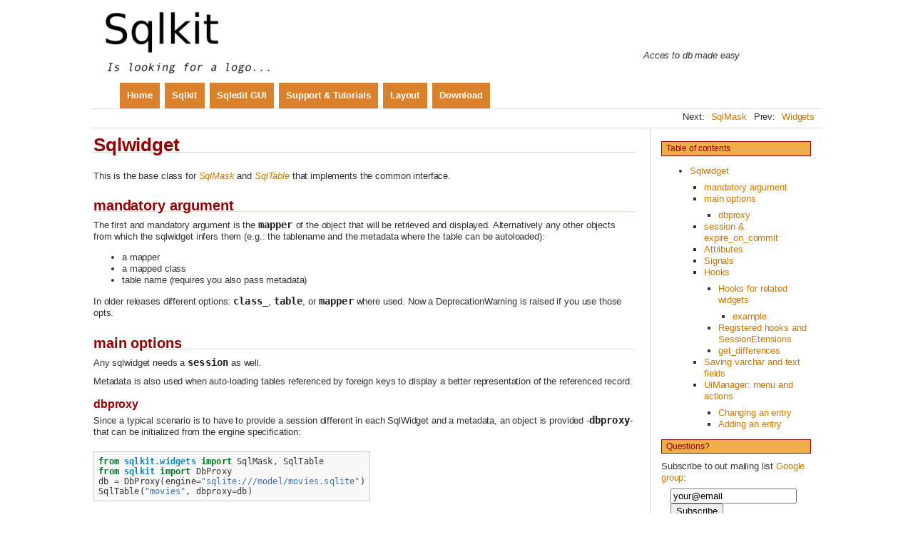

--- FILE ---
content_type: text/html; charset=utf-8
request_url: https://sqlkit.argolinux.org/sqlkit/sqlwidget.html
body_size: 89968
content:
<!DOCTYPE html PUBLIC "-//W3C//DTD XHTML 1.0 Transitional//EN"
  "http://www.w3.org/TR/xhtml1/DTD/xhtml1-transitional.dtd">

<html xmlns="http://www.w3.org/1999/xhtml">
    <head>
      <meta http-equiv="Content-Type" content="text/html; charset=utf-8" />
      
      <title>
    Sqlwidget
 &mdash; sqlkit v0.9.6.1 documentation</title>
      
    <link rel="stylesheet" href="../_static/pygments.css" type="text/css" />
    <link rel="stylesheet" href="../_static/sqlkit.css" type="text/css" />
    <link rel="stylesheet" href="../_static/print.css" type="text/css" media="print" />

    <link rel="index" title="Index" href="../genindex.html" />
    <link rel="search" title="Search" href="../search.html" />
    <link rel="top" title="sqlkit v0.9.6.1 documentation" href="../index.html" />
        <link rel="up" title="Widgets" href="widgets.html" />
        <link rel="next" title="SqlMask" href="mask.html" />
        <link rel="prev" title="Widgets" href="widgets.html" />
    <script type="text/javascript">
      var DOCUMENTATION_OPTIONS = {
          URL_ROOT:    '../',
          VERSION:     '0.9.6.1',
          COLLAPSE_MODINDEX: false,
          FILE_SUFFIX: '.html'
      };
    </script>
    <script type="text/javascript" src="../_static/jquery.js"></script>
    <script type="text/javascript" src="../_static/doctools.js"></script>


<!-- <link rel="stylesheet" href="http://www.myjqueryplugins.com/plugins/jmenu/demo/jquery/jMenu.jquery.css" type="text/css" /> -->
      <link rel="stylesheet" href="../_static/jMenu.jquery.css" type="text/css" />

      <!-- <script type="text/javascript" src="http://www.myjqueryplugins.com/plugins/jmenu/demo/jquery/jMenu.jquery.js"></script> -->

      <script type="text/javascript">

	var _gaq = _gaq || [];
	_gaq.push(['_setAccount', 'UA-18221996-2']);
	_gaq.push(['_trackPageview']);

	(function() {
	  var ga = document.createElement('script'); ga.type = 'text/javascript'; ga.async = true;
	  ga.src = ('https:' == document.location.protocol ? 'https://ssl' : 'http://www') + '.google-analytics.com/ga.js';
	  var s = document.getElementsByTagName('script')[0]; s.parentNode.insertBefore(ga, s);
	})();

      </script>
      <script type="text/javascript" src="../_static/jMenu.jquery.js"></script>
      <script type="text/javascript">
	      $(document).ready(function(){
		      $("#jMenu").jMenu({
			      ulWidth : '150',
			      effects : {
				      effectSpeedOpen : 300,
				      effectSpeedClose : 300,
				      effectTypeOpen : 'slide',
				      effectTypeClose : 'slide',
				      effectOpen : 'linear',
				      effectClose : 'linear'
			      },
			      TimeBeforeOpening : 100,
			      TimeBeforeClosing : 400,
			      animatedText : false,
			      paddingLeft: 1		});
	      })
      </script>
<!-- Preview -->
     <script type="text/javascript" src="../_static/imgpreview.js"></script>
     <script type="text/javascript">
       $(document).ready(function(){
           $('.preview').imgPreview();
       });
     </script>
     
     <!--[if !IE 7]>
	     <style type="text/css">
		     #wrap {display:table;height:100%}
	     </style>
     <![endif]-->
    </head>
    <body>
        




<div id="wrap">
    
<div id="header">

	<div class="logo"><a href="../misc/tour.html">
       <img src="../_static/sqlkit.png" align="left"  alt="Logo" border="0"/></a>
        </div>
	<div id="description">Acces to db made easy</div>
</div>


   <div style="clear:left;"></div>


<div >
	<ul id="jMenu">
            <li><a class="fNiv" href="../index.html" title="Home" 
                  >Home</a></li>

            <li><a li class="fNiv" href="contents.html"
                  title="Sqlkit - the python package" 
                  >Sqlkit</a>

	       <ul>
		 <li ><a href="contents.html"
		       title="Sqlkit - the python package" 
		       >Sqlkit</a></li>

		 <li ><a href="#" title="Widgets" 
		       >Widgets</a>
		       <ul> 
			 <li ><a href="mask.html" title="Mask" 
			       >Mask view</a></li>
			 <li ><a href="table.html" title="Table" 
			       >Table view</a></li>
		       </ul>
                 </li>
		 <li ><a href="browsing.html" title="Browsing Data" 
		       >Browsing data</a>
		    <ul> 
		      <li ><a href="constraints.html" title="Constraints" 
			    >Constraints</a></li>
		      <li ><a href="filters.html" title="Filters" 
			    >Filters</a></li>
		      <li ><a href="totals.html" title="Totals" 
			    >Totals</a></li>
		    </ul>
                 </li>
		 <li ><a href="editing.html" title="Editing Data" 
		       >Editing data</a>
			 <ul> 
			   <li ><a href="completion.html" title="Completion" 
				 >Completion</a></li>
			   <li ><a href="validation.html" title="Validation" 
				 >Validation</a></li>
			   <li ><a href="relationship.html" title="Relationships" 
				 >Relationships</a></li>
			 </ul>
		       </li>
		 <li ><a href="printing.html" title="Printing" 
		       ><span>Printing</span></a></li>
		 <li ><a href="advanced/contents.html" title="Advanced configuration" 
		       >Advanced configuration</a>
			 <ul> 
			   <li ><a href="advanced/fields.html" title="Fields" 
				 >Fields</a></li>
			   <li ><a href="advanced/views.html" title="Views" 
				 >Views</a></li>
			 </ul>
		       </li>

	       </ul>
            </li>

            <li><a class="fNiv" href="../misc/sqledit.html"
                  title="Sqledit GUI" 
                  >Sqledit GUI</a></li>

            <li><a class="fNiv" href="../misc/tutorials.html"
                  title="Support & tutorials" 
                  >Support & Tutorials</a>
	       <ul>
		 <li ><a href="../misc/sqledit.html"
		       title="Sqledit - the application" 
		       >Sqledit - the application</a></li>
		 <li ><a href="../misc/tour.html"
		       title="Sqlkit - the features'tour"
		       >Sqlkit - features' tour</a></li>
		 <li ><a href="../misc/sqledit.html"
		       title="Sqledit - the application" 
		       >Installing instructions</a></li>
		</ul> 
            </li>

            <li><a class="fNiv" href="../layout/contents.html" title="Layout"
                  >Layout</a></li>

            <li><a  class="fNiv"href="../misc/contents.html" title="Download" 
                  >Download</a>

	       <ul>
		 <li ><a href="../misc/contents.html"
		       title="Download"
		       >Download</a></li>
		 <li ><a href="http://sqlkit.argolinux.org/download/Changelog"  title="Changelog"
		       title="Changelog"
		       >Changelog</a></li>
		 <li ><a href="../misc/backward_incompatibilities.html"
		       title="Backward incompatibilities"
		       >Backward incompatibilities</a></li>
	       </ul>
            </li>



        </ul>
</div>
   <div style="clear:left;"></div>

    
    <div class="related">
      <ul>
	
<!-- <div class="prevnext"> -->
<!--    <li class="right"  style="margin-right: 10px">Indice -->
<!--      <a href="../genindex.html" title="Indice generale" -->
<!--                accesskey="I">indice</a></li> -->

        <li class="right">Prev:
        <a href="widgets.html" title="previous chapter">Widgets</a></li>
        <li class="right">Next:
        <a href="mask.html" title="next chapter">SqlMask</a></li>
<!-- </div> -->


      </ul>

    </div>

    
  <div class="sphinxsidebar">
     <div class="sphinxsidebarwrapper">


	    <div class="topnav">
    <h3>Table of contents</h3>
		    <ul>
<li><a class="reference external" href="#">Sqlwidget</a><ul>
<li><a class="reference external" href="#mandatory-argument">mandatory argument</a></li>
<li><a class="reference external" href="#main-options">main options</a><ul>
<li><a class="reference external" href="#dbproxy">dbproxy</a></li>
</ul>
</li>
<li><a class="reference external" href="#session-expire-on-commit">session &amp; expire_on_commit</a></li>
<li><a class="reference external" href="#attributes">Attributes</a></li>
<li><a class="reference external" href="#signals">Signals</a></li>
<li><a class="reference external" href="#hooks">Hooks</a><ul>
<li><a class="reference external" href="#hooks-for-related-widgets">Hooks for related widgets</a><ul>
<li><a class="reference external" href="#example">example</a></li>
</ul>
</li>
<li><a class="reference external" href="#registered-hooks-and-sessionetensions">Registered hooks and SessionEtensions</a></li>
<li><a class="reference external" href="#get-differences">get_differences</a></li>
</ul>
</li>
<li><a class="reference external" href="#saving-varchar-and-text-fields">Saving varchar and text fields</a></li>
<li><a class="reference external" href="#uimanager-menu-and-actions">UiManager: menu and actions</a><ul>
<li><a class="reference external" href="#changing-an-entry">Changing an entry</a></li>
<li><a class="reference external" href="#adding-an-entry">Adding an entry</a></li>
</ul>
</li>
</ul>
</li>
</ul>

		<div class="clearboth"></div>
	    </div>



    <h3>Questions?</h3>

    <p>Subscribe to out mailing list <a href="http://groups.google.com/group/sqlkit">
       Google group</a>:</p>

    <form action="http://groups.google.com/group/sqlkit/boxsubscribe" style="padding-left: 1em">
      <input type="text" name="email" value="your@email"/>
      <input type="submit" name="sub" value="Subscribe" />
    </form>
    <div id="searchbox" style="display: none">

    <h3>Quick search</h3>
	<form class="search" action="../search.html" method="get">
	  <input type="text" name="q" size="18" />
	  <input type="submit" value="Search" />
	  <input type="hidden" name="check_keywords" value="yes" />

	  <input type="hidden" name="area" value="default" />
	</form>
	<p class="searchtip" style="font-size: 90%">
        Enter search terms or a module, class or function name.
	</p>
    <h3>License</h3>
	<img src="../_static/gplv3.png" alt="logo GPLv3">

    </div>
    <script type="text/javascript">$('#searchbox').show(0);</script>

     </div>
  </div>

    <div class="document">
      <div class="documentwrapper">
        <div class="bodywrapper">

            <div class="body">
                
<div class="section" id="sqlwidget">
<h1>Sqlwidget<a class="headerlink" href="#sqlwidget" title="Permalink to this headline">¶</a></h1>
<p>This is the base class for <a class="reference external" href="mask.html#mask"><em>SqlMask</em></a> and <a class="reference external" href="table.html#table"><em>SqlTable</em></a> that implements the
common interface.</p>
<div class="section" id="mandatory-argument">
<h2>mandatory argument<a class="headerlink" href="#mandatory-argument" title="Permalink to this headline">¶</a></h2>
<p>The first and mandatory argument is the <tt class="docutils literal"><span class="pre">mapper</span></tt> of the object that will
be retrieved and displayed. Alternatively any other objects from which the
sqlwidget infers them (e.g.: the tablename and the metadata where the table
can be autoloaded):</p>
<ul class="simple">
<li>a mapper</li>
<li>a mapped class</li>
<li>table name (requires you also pass metadata)</li>
</ul>
<p>In older releases different options: <tt class="docutils literal"><span class="pre">class_</span></tt>, <tt class="docutils literal"><span class="pre">table</span></tt>, or <tt class="docutils literal"><span class="pre">mapper</span></tt>
where used. Now a DeprecationWarning is raised if you use those opts.</p>
</div>
<div class="section" id="main-options">
<h2>main options<a class="headerlink" href="#main-options" title="Permalink to this headline">¶</a></h2>
<p>Any sqlwidget needs a <tt class="docutils literal"><span class="pre">session</span></tt> as well.</p>
<p>Metadata is also used when auto-loading tables referenced by foreign keys to
display a better representation of the referenced record.</p>
<div class="section" id="dbproxy">
<span id="id1"></span><h3>dbproxy<a class="headerlink" href="#dbproxy" title="Permalink to this headline">¶</a></h3>
<p>Since a typical scenario is to have to provide a session different in each
SqlWidget and a metadata, an object is provided -<tt class="docutils literal"><span class="pre">dbproxy</span></tt>- that can be
initialized from the engine specification:</p>
<div class="highlight-python"><div class="highlight"><pre><span class="kn">from</span> <span class="nn">sqlkit.widgets</span> <span class="kn">import</span> <span class="n">SqlMask</span><span class="p">,</span> <span class="n">SqlTable</span>
<span class="kn">from</span> <span class="nn">sqlkit</span> <span class="kn">import</span> <span class="n">DbProxy</span>
<span class="n">db</span> <span class="o">=</span> <span class="n">DbProxy</span><span class="p">(</span><span class="n">engine</span><span class="o">=</span><span class="s">&quot;sqlite:///model/movies.sqlite&quot;</span><span class="p">)</span>
<span class="n">SqlTable</span><span class="p">(</span><span class="s">&quot;movies&quot;</span><span class="p">,</span> <span class="n">dbproxy</span><span class="o">=</span><span class="n">db</span><span class="p">)</span>
</pre></div>
</div>
<p>below you can see some alternatives that would work as well:</p>
<div class="highlight-python"><div class="highlight"><pre><span class="n">Session</span> <span class="o">=</span> <span class="n">sessionmaker</span><span class="p">(</span><span class="n">bind</span><span class="o">=</span><span class="bp">self</span><span class="o">.</span><span class="n">metadata</span><span class="o">.</span><span class="n">bind</span><span class="p">,</span> <span class="n">autocommit</span><span class="o">=</span><span class="bp">False</span><span class="p">)</span>
<span class="n">sess</span> <span class="o">=</span> <span class="n">Session</span><span class="p">()</span>
<span class="n">meta</span> <span class="o">=</span> <span class="n">MetaData</span><span class="p">()</span>
<span class="n">meta</span><span class="o">.</span><span class="n">bind</span> <span class="o">=</span> <span class="s">&quot;sqlite:///model/movies.sqlite&quot;</span>
<span class="c">#</span>
<span class="n">SqlTable</span><span class="p">(</span><span class="s">&quot;movies&quot;</span><span class="p">,</span> <span class="n">session</span><span class="o">=</span><span class="n">sess</span><span class="p">,</span> <span class="n">metadata</span><span class="o">=</span><span class="n">meta</span><span class="p">)</span>

<span class="c"># passing a mapped class (Movie here is build with declarative layer):</span>
<span class="c"># the metadata is found from the mapper.local_table.metadata</span>

<span class="n">SqlTable</span><span class="p">(</span><span class="n">Movies</span><span class="p">,</span> <span class="n">session</span><span class="o">=</span><span class="n">sess</span><span class="p">)</span>
</pre></div>
</div>
<p>Session are created with  <tt class="docutils literal"><span class="pre">autoflush=False</span></tt>, <tt class="docutils literal"><span class="pre">expire_on_commit=False</span></tt> but
can be changed when building <tt class="docutils literal"><span class="pre">DbProxy</span></tt>.</p>
<p>Since version 0.8.6 default value for <em>autocommit</em> has been turned to  <em>True</em>
to prevent <a class="reference external" href="http://groups.google.it/group/sqlalchemy/browse_frm/thread/6abb815a3728d41c?hl=it&amp;tvc=1&amp;q=idle">idle in transaction</a> in postgresql.</p>
</div>
</div>
<div class="section" id="session-expire-on-commit">
<h2>session &amp; expire_on_commit<a class="headerlink" href="#session-expire-on-commit" title="Permalink to this headline">¶</a></h2>
<p>The reason to have <tt class="docutils literal"><span class="pre">expire_on_commit=False</span></tt> is that if you don&#8217;t set it,
after every commit, you have to reload all objects and the interface turns
very slow, especially when working with a remote database.</p>
<p><tt class="docutils literal"><span class="pre">expire_on_commit</span></tt> is a recent addition to sqlalchemy session (around sa
rel. 5.03rc) so I try it and fallback to default that would turn to be
slower. Previous 0.5 rel called it <tt class="docutils literal"><span class="pre">autoflush</span></tt></p>
<dl class="class">
<dt id="sqlkit.widgets.common.sqlwidget.SqlWidget">
<em class="property">class </em><tt class="descclassname">sqlkit.widgets.common.sqlwidget.</tt><tt class="descname">SqlWidget</tt><big>(</big><em>see_below</em><big>)</big><a class="headerlink" href="#sqlkit.widgets.common.sqlwidget.SqlWidget" title="Permalink to this definition">¶</a></dt>
<dd><p>The main widget used to edit a table or sqlalchemy selectable, i.e. almost everything you can
express as table or for which you can provide a mapper or a mapped class.</p>
<p>You won&#8217;t use this as such: this is just the parent of SqlTable an SqlMask.</p>
<dl class="method">
<dt id="sqlkit.widgets.common.sqlwidget.SqlWidget.__init__">
<tt class="descname">__init__</tt><big>(</big><em>what=None</em>, <em>mapper=None</em>, <em>layout=None</em>, <em>layout_nick='default'</em>, <em>naked=False</em>, <em>geom=(-1</em>, <em>-1)</em>, <em>rows=10</em>, <em>addto=None</em>, <em>gui_field_mapping=None</em>, <em>title=None</em>, <em>show=True</em>, <em>icons=''</em>, <em>col_width=None</em>, <em>table=None</em>, <em>tables=None</em>, <em>class_=None</em>, <em>join=None</em>, <em>ro=False</em>, <em>noup=</em><span class="optional">[</span><span class="optional">]</span>, <em>sql=None</em>, <em>constraint={}</em>, <em>dbproxy=None</em>, <em>order_by=None</em>, <em>limit=200</em>, <em>field_list=None</em>, <em>session=None</em>, <em>metadata=None</em>, <em>ignore_fields=None</em>, <em>hide_fields=None</em>, <em>single=False</em>, <em>nick=None</em>, <em>about_dialog=None</em>, <em>dev=False</em>, <em>xml=False</em>, <em>relationship_mode='SINGLE'</em>, <em>relationship_path=None</em>, <em>relationship_leader=None</em>, <em>format=None</em>, <em>label_map=None</em>, <em>hooks=None</em>, <em>mode='biud'</em><big>)</big><a class="headerlink" href="#sqlkit.widgets.common.sqlwidget.SqlWidget.__init__" title="Permalink to this definition">¶</a></dt>
<dd><table class="docutils field-list" frame="void" rules="none">
<col class="field-name" />
<col class="field-body" />
<tbody valign="top">
<tr class="field"><th class="field-name">Parameters:</th><td class="field-body"><ul class="first last simple">
<li><em>what</em> &#8211; this is the table/mapper/class to be displayed. You are
encouraged to use it as first argument. The keyword &#8216;what&#8217; is
just here for backward compatibility as the first versiona had
different keywork for table/classes/mappers</li>
<li><em>table</em> &#8211; <p>the table to be edited. May be a string in which case it will
be autoloaded or a <cite>sqlalchemy.Table</cite> object. When using table argument
no info on relationship to other table are passed except those
contained in the Foreignkey, so you won&#8217;t be able to show one2many or
many2many relationships</p>
<p>If you pass 2 table as in <tt class="docutils literal"><span class="pre">movie</span> <span class="pre">director</span></tt> sqlkit will try to join
them and build a proper mapper.</p>
<p>This keyword is now <strong>deprecated</strong> and will disappear in future releases.
You are encouraged to use the table as first argument istead.</p>
</li>
<li><em>class_</em> &#8211; <p>a sqlalchemy mapped class (eg: that defined via declarative
layer). The mapper will be automatically found</p>
<p>This keyword is now <strong>deprecated</strong> and will disappear in future releases.
You are encouraged to use the class as first argument istead.</p>
</li>
<li><em>mapper</em> &#8211; <p>a mapper. All fields will be desumed by introspection</p>
<p>This keyword is now <strong>deprecated</strong> and will disappear in future releases.
You are encouraged to use the mapper as first argument istead.</p>
</li>
<li><em>session</em> &#8211; the session to be used</li>
<li><em>dbproxy</em> &#8211; a <a class="reference internal" href="#dbproxy"><em>dbproxy</em></a> object that holds info on metadata and can
create sessions</li>
<li><em>metadata</em> &#8211; a metadata object needed for introspection if reflection
is required</li>
<li><em>hooks</em> &#8211; the <a class="reference internal" href="#hooks"><em>Hooks</em></a> class to be used for this widget</li>
<li><em>ro=False</em> &#8211; if set to True the table is not updateable. Old way to set mode=&#8217;b&#8217;</li>
<li><em>mode</em> &#8211; mode for the widget. See <a class="reference internal" href="#set-mode"><em>set_mode</em></a> for more explanations</li>
<li><em>noup=[]</em> &#8211; a list of field names that will not be allowed to update. The list may be
also a string space or comma separated</li>
<li><em>order_by=None</em> &#8211; <p>order by column to be used when selecting. Can be</p>
<blockquote>
<ul>
<li>a list of sqlalchemy order_by clause elements</li>
<li>a string as would be  set in ordinary SQL statements</li>
<li>a string of fields as would be used in filters:
<tt class="docutils literal"><span class="pre">user_id__username</span></tt> (note the double_underscore). If you also have
a relation <tt class="docutils literal"><span class="pre">user</span></tt> that points to the same table you can use 
<tt class="docutils literal"><span class="pre">user__username</span></tt> with the same effect.</li>
</ul>
</blockquote>
</li>
<li><em>limit=200</em> &#8211; limit attribute to be used selecting</li>
<li><em>field_list=None</em> &#8211; a field_list to be shown. This can also be set via &#8220;set_field_list&#8221;. Operate
via toggling visibility of the columns in Tables or preventing
autogenerated layout to show.</li>
<li><em>ignore_fields = None</em> &#8211; field to be ignores (will be deleted from field list to field_list).
Can be a list or a comma  separated string.</li>
<li><em>hide_fields = None</em> &#8211; Only valid for SqlTable. List of columns to be hidden (but can be
interactively made to show up from menu). Can be a list or a comma
separated string.</li>
<li><em>single=False</em> &#8211; if a table is opened in single mode, destroying the table quits the gtk
main loop.</li>
<li><em>format=format_dict</em> &#8211; equivalent to using:  .set_format(format_dict).  See <a class="reference external" href="localization.html#localization"><em>Localization</em></a>
for more info</li>
<li><em>col_width</em> &#8211; a dictionary of field_name/width for columns (e.g: {&#8216;zip_code&#8217; : 6}). It
can be passed to masks also that will handle on to nested tables. In this
case if you have a relation with attribute &#8216;address&#8217; you may use: 
{&#8216;address.zip_code&#8217;: 6}</li>
<li><em>gui_field_mapping</em> &#8211; a dict that maps field names to Field classes. You
only need to set this for non persisted fields, i.e. field that are not
already defined in the mapper</li>
<li><em>title</em> &#8211; the title for the gtk.Window.</li>
<li><em>show</em> &#8211; a boolean to tell if the Window will be visible</li>
<li><em>dev</em> &#8211; if a sqlwidget is opened in dev mode and no field_list is passed, the
primary key is shown even if it&#8217;s  a serial, if it&#8217;s not in dev mode it
will be hidden</li>
<li><em>naked=False</em> &#8211; the table will be rendered without any buttons. It&#8217;s used in layout when
you want to add the table/mask to another layout (eg: in
relationships). Default: False.</li>
<li><em>addto=None</em> &#8211; if set must be a container to which the sqlwidget will be added</li>
<li><em>about_dialog</em> &#8211; Pass a dialog to invoke when info is called. A gtk.AboutDialog info will be
created by default if no about_dialog is passed</li>
<li><em>label_map</em> &#8211; argument:  label_map dictionary as explained in <a class="reference external" href="localization.html#localization"><em>Localization</em></a>
Adds a mapping between field_names and msgid/translation for gettext and
tooltips</li>
<li><em>layout</em> &#8211; string description of the layout as described in <a class="reference external" href="mask.html#mask"><em>SqlMask</em></a>. It&#8217;s used
to generate the layout for SqlMask also for table&#8217;s
<a class="reference external" href="table.html#recordinmask"><em>RecordInMask</em></a>.</li>
<li><em>layout_nick</em> &#8211; nick name of a layout to be used. Defaults to <tt class="docutils literal"><span class="pre">default</span></tt>. A layout can
be registered under a nick via <tt class="xref docutils literal"><span class="pre">register</span> <span class="pre">layout</span> </tt>
function</li>
<li><em>relationship_mode</em> &#8211; SINGLE, m2m, m2o, o2m</li>
<li><em>relationship_path</em> &#8211; the path needed to join two tables. See sqlalchemy on &#8216;quering
with joins&#8217;. Used by filter_panel to setup join condition when filtering
when relationship_mode is not SINGLE. May be a list or a string:
&#8216;genres&#8217;, &#8216;director nationality&#8217;, [&#8216;director&#8217;,&#8217;nationality&#8217;]</li>
<li><em>relationship_leader</em> &#8211; the main sqlmask (sqltable) that &#8220;owns&#8221; the filter_panel</li>
</ul>
</td>
</tr>
</tbody>
</table>
</dd></dl>

<dl class="method">
<dt id="sqlkit.widgets.common.sqlwidget.SqlWidget.add_constraint">
<tt class="descname">add_constraint</tt><big>(</big><em>OR=False</em>, <em>**kwargs</em><big>)</big><a class="headerlink" href="#sqlkit.widgets.common.sqlwidget.SqlWidget.add_constraint" title="Permalink to this definition">¶</a></dt>
<dd><p>Add <a class="reference external" href="constraints.html#constraints"><em>Constraints</em></a>. A constraint may be expressed via keyworks in django-like
syntax. Eg.:</p>
<div class="highlight-python"><div class="highlight"><pre><span class="n">name_like</span><span class="o">=</span><span class="s">&#39;uno%&#39;</span>
<span class="n">genres__name__regexp</span><span class="o">=</span><span class="s">&#39;sto&#39;</span>
<span class="n">director_id__birth_date__gte</span><span class="o">=</span><span class="s">&#39;1/1/1970&#39;</span>
</pre></div>
</div>
<p>if multiple conditions are passed, they will be ANDed unless &#8216;or_=True&#8217;</p>
<p>A constraint may also be build directly into the self.query object.</p>
<table class="docutils field-list" frame="void" rules="none">
<col class="field-name" />
<col class="field-body" />
<tbody valign="top">
<tr class="field"><th class="field-name">Parameter:</th><td class="field-body"><em>OR</em> &#8211; the condition will be ORed</td>
</tr>
</tbody>
</table>
</dd></dl>

<dl class="method">
<dt id="sqlkit.widgets.common.sqlwidget.SqlWidget.add_filter">
<tt class="descname">add_filter</tt><big>(</big><em>active=True</em>, <em>force_=True</em>, <em>**kw</em><big>)</big><a class="headerlink" href="#sqlkit.widgets.common.sqlwidget.SqlWidget.add_filter" title="Permalink to this definition">¶</a></dt>
<dd><table class="docutils field-list" frame="void" rules="none">
<col class="field-name" />
<col class="field-body" />
<tbody valign="top">
<tr class="field"><th class="field-name">Parameter:</th><td class="field-body"><em>active</em> &#8211; boolean: make the filter active/inactive</td>
</tr>
</tbody>
</table>
<p>see <a class="reference external" href="filters.html#filters"><em>Filters</em></a> and <tt class="docutils literal"><span class="pre">add_constraint</span></tt> above. Note that filter are always 
ANDed (OR arameter is not available).</p>
<p>If you have a field_name named &#8216;active&#8217;, the active parameter will hide it. Use
keyword <tt class="docutils literal"><span class="pre">active__eq</span></tt> to bypass it.</p>
</dd></dl>

<dl class="method">
<dt id="sqlkit.widgets.common.sqlwidget.SqlWidget.resize">
<tt class="descname">resize</tt><big>(</big><em>width</em>, <em>height</em><big>)</big><a class="headerlink" href="#sqlkit.widgets.common.sqlwidget.SqlWidget.resize" title="Permalink to this definition">¶</a></dt>
<dd>Resize the window. It accepts also -1 as value in which case sets
the current value, so it can be used to change just one dimention.</dd></dl>

<dl class="method">
<dt id="sqlkit.widgets.common.sqlwidget.SqlWidget.set_records">
<tt class="descname">set_records</tt><big>(</big><em>records=None</em>, <em>pk=None</em><big>)</big><a class="headerlink" href="#sqlkit.widgets.common.sqlwidget.SqlWidget.set_records" title="Permalink to this definition">¶</a></dt>
<dd><p>set &#8216;records&#8217; as the list of record to manage</p>
<table class="docutils field-list" frame="void" rules="none">
<col class="field-name" />
<col class="field-body" />
<tbody valign="top">
<tr class="field"><th class="field-name">Parameters:</th><td class="field-body"><ul class="first last simple">
<li><em>records</em> &#8211; use &#8216;records&#8217;  as the list of records</li>
<li><em>pk</em> &#8211; use primary key pk as te pk to show (TODO make it work with composite pks)</li>
</ul>
</td>
</tr>
</tbody>
</table>
</dd></dl>

<dl class="method">
<dt id="sqlkit.widgets.common.sqlwidget.SqlWidget.set_format">
<tt class="descname">set_format</tt><big>(</big><em>format_dict</em><big>)</big><a class="headerlink" href="#sqlkit.widgets.common.sqlwidget.SqlWidget.set_format" title="Permalink to this definition">¶</a></dt>
<dd><p>set_format(format_dict). format_dict is a dictionary whose key is the
field_name and the value is the format of the column. Format_dict can
have keys that do not correspond to any field in the widget. That
makes it possible to reuse a format dict.</p>
<p>The format dict is passed to related widgets as well.</p>
<p>See <a class="reference external" href="localization.html#localization"><em>Localization</em></a> for more info</p>
<table class="docutils field-list" frame="void" rules="none">
<col class="field-name" />
<col class="field-body" />
<tbody valign="top">
<tr class="field"><th class="field-name">Parameter:</th><td class="field-body"><em>format_dict</em> &#8211; a dict of field_name/format strings</td>
</tr>
</tbody>
</table>
</dd></dl>

<dl class="method">
<dt id="sqlkit.widgets.common.sqlwidget.SqlWidget.is_mask">
<tt class="descname">is_mask</tt><big>(</big><em>obj=False</em><big>)</big><a class="headerlink" href="#sqlkit.widgets.common.sqlwidget.SqlWidget.is_mask" title="Permalink to this definition">¶</a></dt>
<dd>Return True if the sqlwidget is a Sqlmask</dd></dl>

<dl class="method">
<dt id="sqlkit.widgets.common.sqlwidget.SqlWidget.is_table">
<tt class="descname">is_table</tt><big>(</big><em>obj=False</em><big>)</big><a class="headerlink" href="#sqlkit.widgets.common.sqlwidget.SqlWidget.is_table" title="Permalink to this definition">¶</a></dt>
<dd>Return True if the sqlwidget is a SqlTable</dd></dl>

<dl class="method">
<dt id="sqlkit.widgets.common.sqlwidget.SqlWidget.sb">
<tt class="descname">sb</tt><big>(</big><em>text</em>, <em>seconds=10</em>, <em>delay=False</em><big>)</big><a class="headerlink" href="#sqlkit.widgets.common.sqlwidget.SqlWidget.sb" title="Permalink to this definition">¶</a></dt>
<dd><p>Write on the status bar if present in this  sqlwidget or in the <tt class="docutils literal"><span class="pre">relationship_leader</span></tt></p>
<p>Adds a message in the stack of messages of the status bar, and removes it
after seconds seconds. If delay=True it uses gobject.idle_add to give
more chance to be visible (not hidden by other automatic messages)</p>
<table class="docutils field-list" frame="void" rules="none">
<col class="field-name" />
<col class="field-body" />
<tbody valign="top">
<tr class="field"><th class="field-name">Parameters:</th><td class="field-body"><ul class="first last simple">
<li><em>text</em> &#8211; the text to be written</li>
<li><em>seconds</em> &#8211; how may seconds the text should stay visible</li>
<li><em>delay</em> &#8211; boolean. If True message is added in an idle cicle. It means it will be shown
after other possibly scheduled automatic messages that would hide its visibility.</li>
</ul>
</td>
</tr>
</tbody>
</table>
</dd></dl>

<dl class="method">
<dt id="sqlkit.widgets.common.sqlwidget.SqlWidget.get_value">
<tt class="descname">get_value</tt><big>(</big><em>field_name</em>, <em>shown=False</em><big>)</big><a class="headerlink" href="#sqlkit.widgets.common.sqlwidget.SqlWidget.get_value" title="Permalink to this definition">¶</a></dt>
<dd><p>return the value from the widget</p>
<table class="docutils field-list" frame="void" rules="none">
<col class="field-name" />
<col class="field-body" />
<tbody valign="top">
<tr class="field"><th class="field-name">Parameters:</th><td class="field-body"><ul class="first last simple">
<li><em>field_name</em> &#8211; the field_name</li>
<li><em>shown</em> &#8211; boolean: in case field is a foreign key, <tt class="xref docutils literal"><span class="pre">True</span></tt> indicates we want the
dislayed value rather than the real one</li>
</ul>
</td>
</tr>
</tbody>
</table>
</dd></dl>

<dl class="method">
<dt id="sqlkit.widgets.common.sqlwidget.SqlWidget.set_value">
<tt class="descname">set_value</tt><big>(</big><em>field_name</em>, <em>field_value</em>, <em>fkvalue=None</em>, <em>initial=False</em>, <em>shown=False</em><big>)</big><a class="headerlink" href="#sqlkit.widgets.common.sqlwidget.SqlWidget.set_value" title="Permalink to this definition">¶</a></dt>
<dd><p>set the value of any field present in <tt class="docutils literal"><span class="pre">gui_fields</span></tt>. Uses field.set_value
if <tt class="docutils literal"><span class="pre">initial</span></tt> is False, run <tt class="docutils literal"><span class="pre">on_change_value</span></tt></p>
<table class="docutils field-list" frame="void" rules="none">
<col class="field-name" />
<col class="field-body" />
<tbody valign="top">
<tr class="field"><th class="field-name">Parameters:</th><td class="field-body"><ul class="first last simple">
<li><em>field_name</em> &#8211; the field_name to be changed</li>
<li><em>field_value</em> &#8211; the new value</li>
<li><em>fkvalue</em> &#8211; a possible foreign key value. It&#8217;s here just  for compatibility with SqlTable&#8217;s one</li>
<li><em>initial</em> &#8211; a boolean indicating if it&#8217;s an initial value (passed to field)</li>
<li><em>shown</em> &#8211; a boolean indicating if the  value is the displayed value (passed to field)</li>
</ul>
</td>
</tr>
</tbody>
</table>
</dd></dl>

<dl class="method">
<dt id="sqlkit.widgets.common.sqlwidget.SqlWidget.get_current_obj">
<tt class="descname">get_current_obj</tt><big>(</big><big>)</big><a class="headerlink" href="#sqlkit.widgets.common.sqlwidget.SqlWidget.get_current_obj" title="Permalink to this definition">¶</a></dt>
<dd>Return the corrently edited obj. Note that in Table widgets,
selection can already be elsewhere (as in on_selection_change).</dd></dl>

<dl class="method">
<dt id="sqlkit.widgets.common.sqlwidget.SqlWidget.set_mode">
<tt class="descname">set_mode</tt><big>(</big><em>mode=None</em>, <em>reset=False</em>, <em>delay=False</em><big>)</big><a class="headerlink" href="#sqlkit.widgets.common.sqlwidget.SqlWidget.set_mode" title="Permalink to this definition">¶</a></dt>
<dd><table class="docutils field-list" frame="void" id="set-mode" rules="none">
<col class="field-name" />
<col class="field-body" />
<tbody valign="top">
<tr class="field"><th class="field-name">Parameters:</th><td class="field-body"><ul class="first last simple">
<li><em>mode</em> &#8211; the mode as explained below. If None, mode will be refreshed to last <em>declared</em>
state (i.e.: reguardless of what you may have changed by hand acting on actiongroups).</li>
<li><em>reset</em> &#8211; if True the mode will be completely reset. Needed to make the mode
of a related table independent from the mode of the master</li>
<li><em>delay</em> &#8211; if True, the mode is set but interface is not immediately updated</li>
</ul>
</td>
</tr>
</tbody>
</table>
<p>Set mode for this widget. Mode can be a string composed with the following letters that
correspond to permissions possibly preceded by <tt class="docutils literal"><span class="pre">+</span></tt> or <tt class="docutils literal"><span class="pre">-</span></tt>.</p>
<blockquote>
<table class="docutils field-list" frame="void" rules="none">
<col class="field-name" />
<col class="field-body" />
<tbody valign="top">
<tr class="field"><th class="field-name">s:</th><td class="field-body">SELECT. The user can view the records <em>already selected</em>
(i.e. use Forward/Backward) or set by <tt class="docutils literal"><span class="pre">set_records</span></tt>. This is <em>always</em> granted and
as such it&#8217;s pointless to set it (or revoke it)</td>
</tr>
<tr class="field"><th class="field-name">i:</th><td class="field-body">INSERT. The user can insert new records</td>
</tr>
<tr class="field"><th class="field-name">u:</th><td class="field-body">UPDATE. The user can update records</td>
</tr>
<tr class="field"><th class="field-name">d:</th><td class="field-body">DELETE. The user can delete records</td>
</tr>
<tr class="field"><th class="field-name">b:</th><td class="field-body">browse. The user can use the filter panel</td>
</tr>
</tbody>
</table>
</blockquote>
<p>If mode start with + or - the following permissions are granted/revoked for the widget
by adding or removing from the modes already present. If no sign is used the mode is set.</p>
<p><tt class="docutils literal"><span class="pre">mode</span></tt> is a property, you can set it directly: <tt class="docutils literal"><span class="pre">self.mode</span> <span class="pre">=</span> <span class="pre">'b'</span></tt></p>
<p>The mode influences permission by setting menu entries active or not. It&#8217;s not acting on
the session. If an object has been inserted in the session a simple update operation
can let it be inserted. This is by design.</p>
<p>Related table inheritate the same mode but you can programmatically reset it and make it
independent from the master using option reset=True.</p>
<p><em>Implementation</em></p>
<p>Mode are implemented acting on uimanager/actionsgroup. You may read <a class="reference internal" href="#uimanager"><em>UiManager: menu and actions</em></a></p>
<div class="admonition note">
<p class="first admonition-title">Note</p>
<p class="last">at present it&#8217;s not possible to insert a record in a table that is not updatable</p>
</div>
</dd></dl>

<dl class="method">
<dt id="sqlkit.widgets.common.sqlwidget.SqlWidget.add_temporary_item">
<tt class="descname">add_temporary_item</tt><big>(</big><em>item</em>, <em>menu</em>, <em>position=0</em>, <em>separator=False</em><big>)</big><a class="headerlink" href="#sqlkit.widgets.common.sqlwidget.SqlWidget.add_temporary_item" title="Permalink to this definition">¶</a></dt>
<dd><p id="add-temporary-item">Adds an action to a menu and removes it with &#8216;selection-done&#8217;</p>
<table class="docutils field-list" frame="void" rules="none">
<col class="field-name" />
<col class="field-body" />
<tbody valign="top">
<tr class="field"><th class="field-name">Parameters:</th><td class="field-body"><ul class="first last simple">
<li><em>item</em> &#8211; the gtk.MenuItem that must be added</li>
<li><em>menu</em> &#8211; the menu where the item needs to be added</li>
<li><em>position</em> &#8211; the position where to insert the item (default: 0)</li>
<li><em>separator</em> &#8211; boolean: add a separator (not implemented)</li>
</ul>
</td>
</tr>
</tbody>
</table>
</dd></dl>

<dl class="method">
<dt id="sqlkit.widgets.common.sqlwidget.SqlWidget.reload">
<tt class="descname">reload</tt><big>(</big><em>limit=None</em>, <em>display=True</em>, <em>order_by=None</em>, <em>OR=False</em>, <em>**kwargs</em><big>)</big><a class="headerlink" href="#sqlkit.widgets.common.sqlwidget.SqlWidget.reload" title="Permalink to this definition">¶</a></dt>
<dd><p>reload the data from the database taking all filter/constraints into
consideration</p>
<table class="docutils field-list" frame="void" rules="none">
<col class="field-name" />
<col class="field-body" />
<tbody valign="top">
<tr class="field"><th class="field-name">Parameters:</th><td class="field-body"><ul class="first last simple">
<li><em>limit</em> &#8211; add a LIMIT clause (integer) to limit number of returned
records. Permanent effect</li>
<li><em>order_by</em> &#8211; reset order_by and apply when reloading. Permanent effect.</li>
<li><em>OR</em> &#8211; (boolean, default False) as in <tt class="docutils literal"><span class="pre">add_constraint</span></tt> you can specify if
conditions as in kwargs below should be ORed or ANDed (default)</li>
<li><em>kwargs</em> &#8211; any filters accepted by the <a class="reference external" href="constraints.html#django-syntax"><em>Django-like syntax</em></a> and by add_filter</li>
</ul>
</td>
</tr>
</tbody>
</table>
<p>sql may be a tuple (sql_statement, bind_params) or just a sql_statement</p>
</dd></dl>

<dl class="method">
<dt id="sqlkit.widgets.common.sqlwidget.SqlWidget.commit">
<tt class="descname">commit</tt><big>(</big><em>message='Salvato'</em><big>)</big><a class="headerlink" href="#sqlkit.widgets.common.sqlwidget.SqlWidget.commit" title="Permalink to this definition">¶</a></dt>
<dd><p>run session.commit() and take care of possible exceptions</p>
<table class="docutils field-list" frame="void" rules="none">
<col class="field-name" />
<col class="field-body" />
<tbody valign="top">
<tr class="field"><th class="field-name">Parameter:</th><td class="field-body"><em>message</em> &#8211; a message to be written in the status bar (default: Saved)</td>
</tr>
</tbody>
</table>
</dd></dl>

<dl class="method">
<dt id="sqlkit.widgets.common.sqlwidget.SqlWidget.add_validation_error">
<tt class="descname">add_validation_error</tt><big>(</big><em>error</em>, <em>field_name=None</em><big>)</big><a class="headerlink" href="#sqlkit.widgets.common.sqlwidget.SqlWidget.add_validation_error" title="Permalink to this definition">¶</a></dt>
<dd><p>keep track of the error in self.validation_errors/validation_warnings
so that a further process can collect them and present them to the user</p>
<table class="docutils field-list" frame="void" rules="none">
<col class="field-name" />
<col class="field-body" />
<tbody valign="top">
<tr class="field"><th class="field-name">Parameter:</th><td class="field-body"><em>error</em> &#8211; the ValidationError or an error message string</td>
</tr>
<tr class="field"><th class="field-name">Field_name:</th><td class="field-body">the field_name to which the error refers. Defaults to &#8216;record validation&#8217;</td>
</tr>
</tbody>
</table>
</dd></dl>

<dl class="method">
<dt id="sqlkit.widgets.common.sqlwidget.SqlWidget.add_not_null_error">
<tt class="descname">add_not_null_error</tt><big>(</big><em>field_name</em><big>)</big><a class="headerlink" href="#sqlkit.widgets.common.sqlwidget.SqlWidget.add_not_null_error" title="Permalink to this definition">¶</a></dt>
<dd><p>simple way to add a not nullable field error</p>
<table class="docutils field-list" frame="void" rules="none">
<col class="field-name" />
<col class="field-body" />
<tbody valign="top">
<tr class="field"><th class="field-name">Parameter:</th><td class="field-body"><em>field_name</em> &#8211; the field_name that cannot be nullable</td>
</tr>
</tbody>
</table>
</dd></dl>

</dd></dl>

</div>
<div class="section" id="attributes">
<h2>Attributes<a class="headerlink" href="#attributes" title="Permalink to this headline">¶</a></h2>
<dl class="attribute">
<dt id="filter_panel">
<tt class="descname">filter_panel</tt><a class="headerlink" href="#filter_panel" title="Permalink to this definition">¶</a></dt>
<dd>The <a class="reference external" href="filters.html#filter-panel"><em>FilterPanel</em></a> widget</dd></dl>

<dl class="attribute">
<dt id="related">
<tt class="descname">related</tt><a class="headerlink" href="#related" title="Permalink to this definition">¶</a></dt>
<dd><p>a container for all related sqlwidgets (i.e.: SqlWidgets that have a
relation with this sqlwidget defined by sqlalchemy and that are
displayed in the widget).</p>
<p>This is used in all situation in which you need to fine-tune the
configuration of a related table (completion, layout, ...)</p>
</dd></dl>

<dl class="attribute">
<dt id="completions">
<tt class="descname">completions</tt><a class="headerlink" href="#completions" title="Permalink to this definition">¶</a></dt>
<dd>a container of all completion objects. Needed to change the behavior of
some completion (see <a class="reference external" href="completion.html#completion"><em>Completion</em></a>)</dd></dl>

<dl class="attribute">
<dt id="gui_fields">
<tt class="descname">gui_fields</tt><a class="headerlink" href="#gui_fields" title="Permalink to this definition">¶</a></dt>
<dd>a container for all validation fields. A validation fields is an object
that lives in <tt class="docutils literal"><span class="pre">sqlkit.fields</span></tt> and that knows how to represent a field
and how to validate it.</dd></dl>

<dl class="attribute">
<dt id="gui_field_mapping">
<tt class="descname">gui_field_mapping</tt><a class="headerlink" href="#gui_field_mapping" title="Permalink to this definition">¶</a></dt>
<dd>A dict used to force a map between a <tt class="docutils literal"><span class="pre">sqlkit.Field</span></tt> and a gui
field. Read more in <a class="reference external" href="advanced/fields.html#fields"><em>Fields</em></a>.</dd></dl>

<dl class="attribute">
<dt id="query">
<tt class="descname">query</tt><a class="headerlink" href="#query" title="Permalink to this definition">¶</a></dt>
<dd>the sqlalchemy query object (<tt class="docutils literal"><span class="pre">session.query(mapper)</span></tt>) with all
constraints applied. Can be manipulated as necessary as long as it stay a
query object.</dd></dl>

<dl class="attribute">
<dt id="layout">
<tt class="descname">layout</tt><a class="headerlink" href="#layout" title="Permalink to this definition">¶</a></dt>
<dd><p>the layout definition for this SqlWidget. This is the used definition for
SqlMask while for SqlTable is only used if the record is opened in SqlMask
(right click on the record in SqlTable).</p>
<p>You can also set it on a related table:</p>
<div class="highlight-python"><div class="highlight"><pre><span class="n">GUI</span><span class="o">=</span><span class="s">&quot;director @ m2m=movies&quot;</span>
<span class="n">t</span> <span class="o">=</span> <span class="n">SqlMask</span><span class="p">(</span><span class="n">Director</span><span class="p">,</span> <span class="n">layout</span><span class="o">=</span><span class="n">GUI</span><span class="p">,</span> <span class="o">...</span><span class="p">)</span>
<span class="n">t</span><span class="o">.</span><span class="n">related</span><span class="o">.</span><span class="n">movies</span><span class="o">.</span><span class="n">layout</span> <span class="o">=</span> <span class="s">&quot;title @ m2m=actors&quot;</span>
</pre></div>
</div>
</dd></dl>

<dl class="attribute">
<dt id="lay_obj">
<tt class="descname">lay_obj</tt><a class="headerlink" href="#lay_obj" title="Permalink to this definition">¶</a></dt>
<dd>the sqlkit.layout.Layout object used to create the layout</dd></dl>

<dl class="attribute">
<dt id="current">
<tt class="descname">current</tt><a class="headerlink" href="#current" title="Permalink to this definition">¶</a></dt>
<dd>the object represented by a mask or a possible selected record in a table
or None. In <a title="sqlkit.widgets.SqlTable" class="reference external" href="table.html#sqlkit.widgets.SqlTable"><tt class="xref docutils literal"><span class="pre">SqlTable</span></tt></a> in the transient
in which you are saving a record in a table (when selection changes)
<tt class="docutils literal"><span class="pre">self.current</span></tt> will point to the obj that is to be saved (while the
selected object may already be another one).</dd></dl>

<dl class="attribute">
<dt id="field_list">
<tt class="descname">field_list</tt><a class="headerlink" href="#field_list" title="Permalink to this definition">¶</a></dt>
<dd>a list of the field names the GUI is handling. It comprises
PropertyLoaders (i.e. properties of the class that act as a loader of
other info - all relation are seen as PropertLoaders w/o column)</dd></dl>

<dl class="attribute">
<dt id="order_by">
<tt class="descname">order_by</tt><a class="headerlink" href="#order_by" title="Permalink to this definition">¶</a></dt>
<dd>an order_by string or clause element. Same as parameter passed to the
class. It&#8217;s a property, can be set in any moment.</dd></dl>

<dl class="attribute">
<dt id="session">
<tt class="descname">session</tt><a class="headerlink" href="#session" title="Permalink to this definition">¶</a></dt>
<dd>the sqlalchemy session used for querying</dd></dl>

<dl class="attribute">
<dt id="defaults">
<tt class="descname">defaults</tt><a class="headerlink" href="#defaults" title="Permalink to this definition">¶</a></dt>
<dd>an instance of <tt class="docutils literal"><span class="pre">sqlkit.db.defaults.Defauls</span></tt> instantiated with
local=True as explained in <a class="reference external" href="defaults.html#local-defaults"><em>Defaults local to the application</em></a>. Any default set with
this instance will only be visible in this sqlwidget.</dd></dl>

<dl class="attribute">
<dt id="title">
<tt class="descname">title</tt><a class="headerlink" href="#title" title="Permalink to this definition">¶</a></dt>
<dd>the title of the Window.</dd></dl>

<dl class="attribute">
<dt id="mode">
<tt class="descname">mode</tt><a class="headerlink" href="#mode" title="Permalink to this definition">¶</a></dt>
<dd>the mode describing permissions of the widget. See <a class="reference internal" href="#set-mode"><em>set_mode</em></a></dd></dl>

<dl class="attribute">
<dt id="noup">
<tt class="descname">noup</tt><a class="headerlink" href="#noup" title="Permalink to this definition">¶</a></dt>
<dd><p>noup can be a set of field_name or a comma separated string with possible +- sign
to add/remove field_names to the set of field_names that will not be possible to update</p>
<p>Note that to add a non editable field_name you must used &#8216;+field_name&#8217;. Using simply &#8216;field_name&#8217;
will reset the list to only  that field_name</p>
</dd></dl>

<dl class="attribute">
<dt>
<tt class="descname">actiongroup_*</tt></dt>
<dd>see <a class="reference internal" href="#uimanager"><em>UiManager: menu and actions</em></a></dd></dl>

<dl class="attribute">
<dt id="ui_manager">
<tt class="descname">ui_manager</tt><a class="headerlink" href="#ui_manager" title="Permalink to this definition">¶</a></dt>
<dd>see <a class="reference internal" href="#uimanager"><em>UiManager: menu and actions</em></a></dd></dl>

<dl class="attribute">
<dt id="relationship_leader">
<tt class="descname">relationship_leader</tt><a class="headerlink" href="#relationship_leader" title="Permalink to this definition">¶</a></dt>
<dd>Th case this sqlwidget is representing a relation of a SqlMask, that
SqlMask is referred to as a relationship_leader.</dd></dl>

</div>
<div class="section" id="signals">
<span id="id2"></span><h2>Signals<a class="headerlink" href="#signals" title="Permalink to this headline">¶</a></h2>
<table class="docutils field-list" frame="void" rules="none">
<col class="field-name" />
<col class="field-body" />
<tbody valign="top">
<tr class="field"><th class="field-name">pre-display:</th><td class="field-body"><p class="first">A record is about to be displayed.</p>
<dl class="function">
<dt>
<tt class="descname">pre_display_cb(sqlwidget, obj):</tt></dt>
<dd><table class="docutils field-list" frame="void" rules="none">
<col class="field-name" />
<col class="field-body" />
<tbody valign="top">
<tr class="field"><th class="field-name">Parameters:</th><td class="field-body"><ul class="first last simple">
<li><em>sqlwidget</em> &#8211; the widget that emitted the signal</li>
<li><em>obj</em> &#8211; the object that is about to be displayed</li>
</ul>
</td>
</tr>
</tbody>
</table>
</dd></dl>

</td>
</tr>
<tr class="field"><th class="field-name" colspan="2">record-selected:</th></tr>
<tr><td>&nbsp;</td><td class="field-body"><p class="first">A record has been displayed in Mask or selected in Table.
The callback will just receive the widget as argument.</p>
<dl class="function">
<dt>
<tt class="descname">records_selected_cb(sqlwidget):</tt></dt>
<dd><table class="docutils field-list" frame="void" rules="none">
<col class="field-name" />
<col class="field-body" />
<tbody valign="top">
<tr class="field"><th class="field-name">Parameter:</th><td class="field-body"><em>sqlwidget</em> &#8211; the widget that emitted the signal</td>
</tr>
</tbody>
</table>
</dd></dl>

</td>
</tr>
<tr class="field"><th class="field-name">record-saved:</th><td class="field-body"><p class="first">A record has been saved. This signal is <em>not</em> emitted from within session
extension. That means you are sure there will be just one signal for each
button press on &#8220;save&#8221; button. This is issued from within the <tt class="xref docutils literal"><span class="pre">SqlWidget.commit()</span></tt>
method independently from the fact that a real modification occurred, so
you are not guaranteed any modification took place. Was originally added
to implement a destroy of the widget when the save operation was performed.</p>
<p>The callback will just receive the widget as argument.</p>
<dl class="function">
<dt>
<tt class="descname">record_saved_cb(sqlwidget):</tt></dt>
<dd><table class="docutils field-list" frame="void" rules="none">
<col class="field-name" />
<col class="field-body" />
<tbody valign="top">
<tr class="field"><th class="field-name">Parameter:</th><td class="field-body"><em>sqlwidget</em> &#8211; the widget that emitted the signal</td>
</tr>
</tbody>
</table>
</dd></dl>

</td>
</tr>
<tr class="field"><th class="field-name">record-new:</th><td class="field-body"><p class="first">A new record has been added.
The callback will just receive the widget as argument.</p>
<dl class="function">
<dt>
<tt class="descname">record_new_cb(sqlwidget):</tt></dt>
<dd><table class="docutils field-list" frame="void" rules="none">
<col class="field-name" />
<col class="field-body" />
<tbody valign="top">
<tr class="field"><th class="field-name">Parameter:</th><td class="field-body"><em>sqlwidget</em> &#8211; the widget that emitted the signal</td>
</tr>
</tbody>
</table>
</dd></dl>

</td>
</tr>
<tr class="field"><th class="field-name">record-deleted:</th><td class="field-body"><p class="first">A record has been deleted.
The callback will receive the widget and the obj.</p>
<dl class="function">
<dt>
<tt class="descname">record_new_cb(sqlwidget, deleted_obj):</tt></dt>
<dd><table class="docutils field-list" frame="void" rules="none">
<col class="field-name" />
<col class="field-body" />
<tbody valign="top">
<tr class="field"><th class="field-name">Parameters:</th><td class="field-body"><ul class="first last simple">
<li><em>sqlwidget</em> &#8211; the widget that emitted the signal</li>
<li><em>deleted_obj</em> &#8211; the obje that was deleted</li>
</ul>
</td>
</tr>
</tbody>
</table>
</dd></dl>

<p>Note that this signal is emitted only for records deleted explicitly,
i.e. records that where the <tt class="docutils literal"><span class="pre">current</span> <span class="pre">record</span></tt> in a mask/table. If a
record is deleted as a side effect (e.g.: becouse cascade=&#8221;delete-orphan&#8221;
is set) no signal is emitted for that obj.</p>
</td>
</tr>
<tr class="field"><th class="field-name" colspan="2">records-displayed:</th></tr>
<tr><td>&nbsp;</td><td class="field-body"><p class="first">Records have been displayed. This may be after <tt class="xref docutils literal"><span class="pre">SqlWidget.reload()</span></tt>
or <tt class="xref docutils literal"><span class="pre">SqlWidget.set_records()</span></tt>.
The callback will just receive the widget as argument.
See also <a class="reference external" href="table.html#context-changed"><em>context changed</em></a> to see another signal
that better tracks <em>any</em> change</p>
<dl class="function">
<dt>
<tt class="descname">records_displayed_cb(sqlwidget):</tt></dt>
<dd><table class="docutils field-list" frame="void" rules="none">
<col class="field-name" />
<col class="field-body" />
<tbody valign="top">
<tr class="field"><th class="field-name">Parameter:</th><td class="field-body"><em>sqlwidget</em> &#8211; the widget that emitted the signal</td>
</tr>
</tbody>
</table>
</dd></dl>

</td>
</tr>
<tr class="field"><th class="field-name">after-flush:</th><td class="field-body"><p class="first">flush has occurred, normally commit should not add any errors. This is
implemented with a SessionExtension: if you used the default session
obtained via get_session() you are assured that it will be correct. If you
create a session by yourself, be sure to add <tt class="docutils literal"><span class="pre">sqlkit.db.proxy.SKSessionExtension</span></tt> to the
session extensions or you won&#8217;t have this signal. Read more detailed
explanation in <a class="reference internal" href="#on-after-flush"><em>hook on_after_flush</em></a></p>
<dl class="function">
<dt id="after_flush_callback">
<tt class="descname">after_flush_callback</tt><big>(</big><em>sqlwidget</em>, <em>object</em>, <em>session</em><big>)</big><a class="headerlink" href="#after_flush_callback" title="Permalink to this definition">¶</a></dt>
<dd><table class="docutils field-list" frame="void" rules="none">
<col class="field-name" />
<col class="field-body" />
<tbody valign="top">
<tr class="field"><th class="field-name">Parameters:</th><td class="field-body"><ul class="first last simple">
<li><em>sqlwidget</em> &#8211; the sqlwidget that emitted the signal</li>
<li><em>object</em> &#8211; the object that was <em>current</em> when session was
flushed. Current means that it was the main object represented. Many
other widgets may be present, possibly in &#8220;dirty state&#8221;, &#8220;new&#8221; or
&#8220;deleted&#8221;, but current was the one selected in a table or displayed in
the main mask</li>
<li><em>session</em> &#8211; the session that was flushed. The moment in which the signal is
emitted you can still dig into <tt class="docutils literal"><span class="pre">session.dirty</span></tt>, <tt class="docutils literal"><span class="pre">session.new</span></tt>
and <tt class="docutils literal"><span class="pre">session.deleted</span></tt> and find which attributes have been changed
(you may want to use <a title="get_differences" class="reference internal" href="#get_differences"><tt class="xref docutils literal"><span class="pre">get_differences()</span></tt></a>)</li>
</ul>
</td>
</tr>
</tbody>
</table>
</dd></dl>

</td>
</tr>
<tr class="field"><th class="field-name">after-commit:</th><td class="field-body"><p class="first">run from within <tt class="docutils literal"><span class="pre">after-commit</span></tt> SessionExtension. Callback signature is
identical to <tt class="docutils literal"><span class="pre">after_flush_callback</span></tt> above.</p>
</td>
</tr>
<tr class="field"><th class="field-name">delete-event:</th><td class="field-body"><p class="first">emitted when the sqlwidget is destroyed</p>
<dl class="last function">
<dt id="delete_event_callback">
<tt class="descname">delete_event_callback</tt><big>(</big><em>sqlwidget</em><big>)</big><a class="headerlink" href="#delete_event_callback" title="Permalink to this definition">¶</a></dt>
<dd><table class="docutils field-list" frame="void" rules="none">
<col class="field-name" />
<col class="field-body" />
<tbody valign="top">
<tr class="field"><th class="field-name">Parameter:</th><td class="field-body"><em>sqlwidget</em> &#8211; the sqlwidget that emitted the signal</td>
</tr>
</tbody>
</table>
</dd></dl>

</td>
</tr>
</tbody>
</table>
</div>
<div class="section" id="hooks">
<span id="id3"></span><h2>Hooks<a class="headerlink" href="#hooks" title="Permalink to this headline">¶</a></h2>
<p>Beside signals there is another way to add controls: hooks. A hook is a
function that will be called in particular moments only if present.</p>
<p>Hooks are the main way to customize the behavior of a sqlwidget.  Some of
the hooks (<tt class="docutils literal"><span class="pre">on_validation.*</span></tt>) are related to validation other are related
to configuration (<tt class="docutils literal"><span class="pre">on</span> <span class="pre">init</span></tt>), others (<tt class="docutils literal"><span class="pre">on_activate</span></tt>) may be used to save
typing.</p>
<p>Hooks are searched for in the methods of the instance of a class declared in
the optional <tt class="docutils literal"><span class="pre">hooks</span></tt> argument or in the global registered hooks (see below).</p>
<p>Hooks can be <em>registered</em> using <a title="sqlkit.db.utils.register_hook" class="reference external" href="advanced/dbutils.html#sqlkit.db.utils.register_hook"><tt class="xref docutils literal"><span class="pre">sqlkit.db.utils.register_hook()</span></tt></a> (and
<a title="sqlkit.db.utils.get_hook" class="reference external" href="advanced/dbutils.html#sqlkit.db.utils.get_hook"><tt class="xref docutils literal"><span class="pre">get_hook</span> </tt></a> from <a class="reference external" href="advanced/dbutils.html#dbutils"><em>utils</em></a> module)
so that any sqlwidget built on that table will use those hooks (unless the
table is part of a join or another selectable!!). The advantage is that
browsing data (e.g. using right click on a table row) can lead to opening
tables that are not configured: registering hooks is a way to enforce
configuration (and possibly constraints) on any widget.</p>
<p>As layout hooks can be registered with a nick (default is <tt class="docutils literal"><span class="pre">default</span></tt>) so
that you can register different hooks for different editing flavors. E.g/:
you can have a table for <em>people</em> and you can decide to open it with <em>customer</em>
or <em>provider</em> layout/hooks just registering both layout and hooks and using
argument <tt class="docutils literal"><span class="pre">layout_nick</span></tt>.</p>
<p>Use it with care as it may lead in situation in which not all fields are
present (due e.g. to a different layout or different field_list)</p>
<p>The following hooks are defined:</p>
<table class="docutils field-list" frame="void" rules="none">
<col class="field-name" />
<col class="field-body" />
<tbody valign="top">
<tr class="field"><th class="field-name" colspan="2">on_change_value__field_name:</th></tr>
<tr><td>&nbsp;</td><td class="field-body"><p class="first">this hook is used to trace <em>changes</em> in the
widget. It&#8217;s mainly meant to be used interactively but it is also
triggered when <a title="sqlkit.widgets.common.sqlwidget.SqlWidget.set_value" class="reference internal" href="#sqlkit.widgets.common.sqlwidget.SqlWidget.set_value"><tt class="xref docutils literal"><span class="pre">set_value</span></tt></a> is invoked with
initial=False. It&#8217;s <strong>not</strong> changed if the value is set on record
change.</p>
<p>Currently it behaves differently for Table widgets or Mask widgets.</p>
<p>Mask widgets invoke it each meaningful changes i.e. each char for
varchar/int field, each time a value is choosen for enum/foreign key
fields,  when a date is selected or validated for Date widgets.</p>
<p>Table widgets invoke this hook only when the field is leaved or
activated (Return is pressed).</p>
<div class="admonition note">
<p class="first admonition-title">Note</p>
<p class="last">Implementation of this hooks is currently limited to some
fields: Varchar, Int, Float, Numeric, Enum, ForeignKey, Date,
DateTime, Bool. Text, Images, Time and Interval are not
implemented. Example 63c is a complete example that shows it.</p>
</div>
<dl class="last function">
<dt>
<tt class="descname">on_change_value__field_name(sqlwidget, field_name, value,</tt></dt>
<dt>
<tt class="descname">fkvalue, field)</tt></dt>
<dd><table class="docutils field-list" frame="void" rules="none">
<col class="field-name" />
<col class="field-body" />
<tbody valign="top">
<tr class="field"><th class="field-name">Parameters:</th><td class="field-body"><ul class="first last simple">
<li><em>sqlwidget</em> &#8211; the sqlwidget (SqlMask or SqlTable) that runs the hook</li>
<li><em>field_name</em> &#8211; the field_name</li>
<li><em>value</em> &#8211; the new value</li>
<li><em>fkvalue</em> &#8211; if field is a ForeignKey or enum, the displayed value</li>
<li><em>field</em> &#8211; the field</li>
</ul>
</td>
</tr>
</tbody>
</table>
</dd></dl>

</td>
</tr>
</tbody>
</table>
<table class="docutils field-list" frame="void" id="on-completion" rules="none">
<col class="field-name" />
<col class="field-body" />
<tbody valign="top">
<tr class="field"><th class="field-name" colspan="2">on_completion__field_name:</th></tr>
<tr><td>&nbsp;</td><td class="field-body"><p class="first">called when a completion
is chosen</p>
<dl class="last function">
<dt id="on_completion__field_name">
<tt class="descname">on_completion__field_name</tt><big>(</big><em>sqlwidget</em>, <em>field_name</em>, <em>obj</em><big>)</big><a class="headerlink" href="#on_completion__field_name" title="Permalink to this definition">¶</a></dt>
<dd><table class="docutils field-list" frame="void" rules="none">
<col class="field-name" />
<col class="field-body" />
<tbody valign="top">
<tr class="field"><th class="field-name">Parameters:</th><td class="field-body"><ul class="first last simple">
<li><em>sqlwidget</em> &#8211; the sqlwidget (SqlMask or SqlTable) that runs the hook</li>
<li><em>field_name</em> &#8211; the field_name</li>
<li><em>obj</em> &#8211; <p>the matched object in the completion. This obj has
attributes for each <em>field_name</em> named in <a title="sqlkit.widgets.common.completion.SimpleCompletion.attrs" class="reference external" href="completion.html#sqlkit.widgets.common.completion.SimpleCompletion.attrs"><tt class="xref docutils literal"><span class="pre">attrs</span></tt></a>
attribute of the completion. You can add field_names to
that attribute if you need them in this hook function:</p>
<div class="highlight-python"><div class="highlight"><pre><span class="n">sqlwidget</span><span class="o">.</span><span class="n">completions</span><span class="o">.</span><span class="n">director_id</span><span class="o">.</span><span class="n">attrs</span> <span class="o">+=</span> <span class="p">[</span><span class="s">&#39;nation&#39;</span><span class="p">]</span>
</pre></div>
</div>
<p>allows you to add a completion hook:</p>
<div class="highlight-python"><div class="highlight"><pre><span class="k">def</span> <span class="nf">on_completion__director_id</span><span class="p">(</span><span class="bp">self</span><span class="p">,</span> <span class="n">sqlwidget</span><span class="p">,</span> <span class="n">field_name</span><span class="p">,</span> <span class="n">obj</span><span class="p">):</span>
    <span class="k">print</span> <span class="n">obj</span><span class="o">.</span><span class="n">nation</span>
    <span class="n">sqlwidget</span><span class="o">.</span><span class="n">set_value</span><span class="p">(</span><span class="s">&#39;nation&#39;</span><span class="p">,</span> <span class="n">obj</span><span class="o">.</span><span class="n">nation</span><span class="p">)</span>
</pre></div>
</div>
<p>you can also reach field attributes as dict values: obj[&#8216;nation&#8217;].</p>
</li>
</ul>
</td>
</tr>
</tbody>
</table>
</dd></dl>

</td>
</tr>
</tbody>
</table>
<table class="docutils field-list" frame="void" id="on-save-as" rules="none">
<col class="field-name" />
<col class="field-body" />
<tbody valign="top">
<tr class="field"><th class="field-name">save_as:</th><td class="field-body"><p class="first">
<span class="versionmodified">New in version 0.9.3.</span></p>
<p>this hook is invoked each time a record is saved as a duplicate of
another one. After the new record is filled and before it&#8217;s saved you
can customize at your will. Callback function:</p>
<dl class="function">
<dt>
<tt class="descname">on_save_as(sqlwidget, old, new):</tt></dt>
<dd><table class="docutils field-list" frame="void" rules="none">
<col class="field-name" />
<col class="field-body" />
<tbody valign="top">
<tr class="field"><th class="field-name">Parameters:</th><td class="field-body"><ul class="first last simple">
<li><em>sqlwidget</em> &#8211; the mask/table that invoked the hook</li>
<li><em>old</em> &#8211; the old object that was copied</li>
<li><em>new</em> &#8211; the new object</li>
</ul>
</td>
</tr>
</tbody>
</table>
</dd></dl>

<p>When this hook is present, no warning on how the copy is handled is
raised as it&#8217;s considered that the programmer has already coped with
all the tricky issues.</p>
</td>
</tr>
<tr class="field"><th class="field-name">on_validation:</th><td class="field-body"><p class="first">called when all the values have been collected in the object,
before calling validation on all fields and related widgets. That&#8217;s a
good point to implement any procedure to add automatism&#8217;s. Within this
hook you can propagate errors to the validation machinery in two of ways:</p>
<ol class="arabic simple">
<li>raising <tt class="docutils literal"><span class="pre">sqlkit.exc.ValidationError</span></tt>. Simple when just one error is
found</li>
<li>filling self.validation_errors: a dict holding all errors. The <em>key</em> is
the field_name or &#8220;record_validation&#8221;, the value a list of error messages</li>
</ol>
<dl class="last function">
<dt id="on_validation">
<tt class="descname">on_validation</tt><big>(</big><em>sqlwidget</em><big>)</big><a class="headerlink" href="#on_validation" title="Permalink to this definition">¶</a></dt>
<dd><table class="docutils field-list" frame="void" rules="none">
<col class="field-name" />
<col class="field-body" />
<tbody valign="top">
<tr class="field"><th class="field-name">Parameter:</th><td class="field-body"><em>sqlwidget</em> &#8211; the sqlwidget (SqlMask or SqlTable) that run the hook</td>
</tr>
</tbody>
</table>
</dd></dl>

</td>
</tr>
</tbody>
</table>
<table class="docutils field-list" frame="void" id="on-field-validation" rules="none">
<col class="field-name" />
<col class="field-body" />
<tbody valign="top">
<tr class="field"><th class="field-name" colspan="2">on_field_validation__field_name:</th></tr>
<tr><td>&nbsp;</td><td class="field-body"><p class="first">called to validate a single field
as for the previous <tt class="docutils literal"><span class="pre">on_validation</span></tt>. This is called from within the
<a title="sqlkit.fields.Field.validate" class="reference external" href="advanced/fields.html#sqlkit.fields.Field.validate"><tt class="xref docutils literal"><span class="pre">field's</span> <span class="pre">validation</span> <span class="pre">method</span></tt></a></p>
<ol class="arabic simple">
<li>raising <tt class="docutils literal"><span class="pre">sqlkit.exc.ValidationError</span></tt>. Simple when just one error is
found</li>
<li>filling self.validation_errors: a dict holding all errors. The key is
the field_name or &#8220;record_validation&#8221;, the value a list of error messages</li>
</ol>
<dl class="function">
<dt>
<tt class="descname">on_validation</tt><big>(</big><em>sqlwidget</em>, <em>field_name</em>, <em>field_value</em>, <em>field</em><big>)</big></dt>
<dd></dd></dl>

</td>
</tr>
<tr class="field"><th class="field-name" colspan="2">on_activate__field_name:</th></tr>
<tr><td>&nbsp;</td><td class="field-body"><p class="first">when <em>Return</em> is pressed in Mask or Table. Good to
complete fields via calculation on other fields (e.g.: total, vat...).
The name derive from the GTK name &#8216;activate&#8217; that is when you press
&#8216;Return&#8217; in an entry, even thought in a Table&#8217;s treeview it&#8217;s really
connected to the cell&#8217;s <tt class="docutils literal"><span class="pre">edited</span></tt> signal (limited to Varchar and
Numeric columns).</p>
<dl class="function">
<dt id="on_activate__field_name">
<tt class="descname">on_activate__field_name</tt><big>(</big><em>sqlwidget</em>, <em>field_name</em>, <em>field</em><big>)</big><a class="headerlink" href="#on_activate__field_name" title="Permalink to this definition">¶</a></dt>
<dd><table class="docutils field-list" frame="void" rules="none">
<col class="field-name" />
<col class="field-body" />
<tbody valign="top">
<tr class="field"><th class="field-name">Parameters:</th><td class="field-body"><ul class="first last simple">
<li><em>sqlwidget</em> &#8211; the sqlwidget (SqlMask or SqlTable) that run the hook</li>
<li><em>field_name</em> &#8211; the field_name</li>
<li><em>field</em> &#8211; the <tt class="docutils literal"><span class="pre">sqlkit.widgets.common.field</span></tt></li>
</ul>
</td>
</tr>
</tbody>
</table>
</dd></dl>

</td>
</tr>
<tr class="field"><th class="field-name">on_init:</th><td class="field-body"><p class="first">run as the last command of __init__. It&#8217;s main purpose is to
allow to configure a widget in a way that will be handed over to a
possible SqlMask generated right-clicking from a table row (see <a class="reference external" href="table.html#recordinmask"><em>RecordInMask</em></a>).</p>
<dl class="last function">
<dt id="on_init">
<tt class="descname">on_init</tt><big>(</big><em>sqlwidget</em><big>)</big><a class="headerlink" href="#on_init" title="Permalink to this definition">¶</a></dt>
<dd><table class="docutils field-list" frame="void" rules="none">
<col class="field-name" />
<col class="field-body" />
<tbody valign="top">
<tr class="field"><th class="field-name">Parameter:</th><td class="field-body"><em>sqlwidget</em> &#8211; the sqlwidget (SqlMask or SqlTable) that run the hook</td>
</tr>
</tbody>
</table>
</dd></dl>

</td>
</tr>
</tbody>
</table>
<table class="docutils field-list" frame="void" id="on-pre-layout" rules="none">
<col class="field-name" />
<col class="field-body" />
<tbody valign="top">
<tr class="field"><th class="field-name">on_pre_layout:</th><td class="field-body"><p class="first">run before the layout is setup. It&#8217;s main purpose is to
allow to add fields in <a title="gui_field_mapping" class="reference internal" href="#gui_field_mapping"><tt class="xref docutils literal"><span class="pre">gui_field_mapping</span></tt></a> (that is only useful for
SqlMask). Note that you can force a field for a table&#8217;s attribute if you
want setting info&#8217;s <em>field</em> key pointing to that field&#8217;s class.</p>
<dl class="last function">
<dt>
<tt class="descname">on_init</tt><big>(</big><em>sqlwidget</em><big>)</big></dt>
<dd><table class="docutils field-list" frame="void" rules="none">
<col class="field-name" />
<col class="field-body" />
<tbody valign="top">
<tr class="field"><th class="field-name">Parameter:</th><td class="field-body"><em>sqlwidget</em> &#8211; the sqlwidget (SqlMask or SqlTable) that run the hook</td>
</tr>
</tbody>
</table>
</dd></dl>

</td>
</tr>
</tbody>
</table>
<div class="admonition note">
<p class="first admonition-title">Note</p>
<p><strong>Hooks invoked within the session extensions</strong></p>
<p class="last">The hooks that are called from within the session extensions, can be
called <strong>several times</strong> if there are more sqlwigets sharing the same
session (that happens for example each time you open a mask to edit
the row of a table i.e.: <a class="reference external" href="table.html#recordinmask"><em>RecordInMask</em></a>)</p>
</div>
<table class="docutils field-list" frame="void" id="on-after-flush" rules="none">
<col class="field-name" />
<col class="field-body" />
<tbody valign="top">
<tr class="field"><th class="field-name">on_after_flush:</th><td class="field-body"><p class="first">run as the signal with the same name from within <tt class="docutils literal"><span class="pre">after_flush</span></tt>
session extension method.</p>
<p>This hook is completely similar to <tt class="docutils literal"><span class="pre">after-flush</span></tt> signal, but is meant
to be defined in a separate class so that it&#8217;s easier to propagate
validation hooks to a spawned child (i.e.: <a class="reference external" href="table.html#recordinmask"><em>RecordInMask</em></a>, when
opening a mask by right clicking on a table record). You&#8217;ll see that
<tt class="docutils literal"><span class="pre">on_after_flush</span></tt> is called eather.</p>
<p>From the sqlalchemy documentation: &#8220;Note that the session&#8217;s state is
still in pre-flush, i.e. <em>new</em>, <em>dirty</em>, and <em>deleted</em> lists still
show pre-flush state as well as the history settings on instance
attributes&#8221;. This is true for <em>after_commit</em> hook as well, it is not true
for <em>after_flush_postexec</em>, that on the other had has already setup
relation.</p>
<p>I end up in some circumstances to split the callback in two phases: one
that detects if an action is needed from within the
after_flush/after_commit phase, the second (may be a mail, or any other
action) from within the <a class="reference internal" href="#on-record-saved"><em>hook on_record_saved</em></a>,
so that I can use the relations. Beware that you may have one call to
<tt class="docutils literal"><span class="pre">on_after_flush</span></tt> and more different calls to <tt class="docutils literal"><span class="pre">on_after_commit</span></tt></p>
<dl class="function">
<dt id="on_after_flush_callback">
<tt class="descname">on_after_flush_callback</tt><big>(</big><em>sqlwidget</em>, <em>object</em>, <em>session</em><big>)</big><a class="headerlink" href="#on_after_flush_callback" title="Permalink to this definition">¶</a></dt>
<dd><table class="docutils field-list" frame="void" rules="none">
<col class="field-name" />
<col class="field-body" />
<tbody valign="top">
<tr class="field"><th class="field-name">Parameters:</th><td class="field-body"><ul class="first last simple">
<li><em>sqlwidget</em> &#8211; the sqlwidget that emitted the signal</li>
<li><em>object</em> &#8211; the object that was <em>current</em> when session was
flushed. Current means that it was the main object represented. Many
other widgets may be present, possibly in &#8220;dirty state&#8221;, &#8220;new&#8221; or
&#8220;deleted&#8221;, but current was the one selected in a table or displayed in
the main mask</li>
<li><em>session</em> &#8211; the session that was flushed. The moment in which the signal is
emitted you can still dig into <tt class="docutils literal"><span class="pre">session.dirty</span></tt>, <tt class="docutils literal"><span class="pre">session.new</span></tt>
and <tt class="docutils literal"><span class="pre">session.deleted</span></tt> and find which attributes have been changed
(you may want to use <cite>get_differences</cite>), but you won&#8217;t have
correctly setup relation&#8217;s object</li>
</ul>
</td>
</tr>
</tbody>
</table>
</dd></dl>

</td>
</tr>
<tr class="field"><th class="field-name" colspan="2">on_after_flush_postexec:</th></tr>
<tr><td>&nbsp;</td><td class="field-body"><p class="first">run as the signal with the same name from within
<tt class="docutils literal"><span class="pre">after_flush_postexec</span></tt> session extension method.</p>
<p>As in the precedent hook this is called exactly within the session
extension method by the same name. When it&#8217;s run the session will have
no longer information on session.dirty/session.new/session.delete but
will have all relations set-up.</p>
<p>The callback has the same signature as for <a class="reference internal" href="#on-after-flush"><em>hook on_after_flush</em></a></p>
</td>
</tr>
<tr class="field"><th class="field-name" colspan="2">on_after_commit:</th></tr>
<tr><td>&nbsp;</td><td class="field-body"><p class="first">run after commit
after_commit session extension method</p>
<p class="last">The callback has the same signature as for <a class="reference internal" href="#on-after-flush"><em>hook on_after_flush</em></a></p>
</td>
</tr>
</tbody>
</table>
<table class="docutils field-list" frame="void" id="on-record-saved" rules="none">
<col class="field-name" />
<col class="field-body" />
<tbody valign="top">
<tr class="field"><th class="field-name" colspan="2">on_record_saved:</th></tr>
<tr><td>&nbsp;</td><td class="field-body"><dl class="first docutils">
<dt>run from within the commit method of the widget, that</dt>
<dd><p class="first last">assures that will be issued just once. It&#8217;s just equivalent to the
signal with the callback has the same signature:</p>
</dd>
</dl>
<dl class="last function">
<dt>
<tt class="descname">record_saved_cb(sqlwidget):</tt></dt>
<dd><table class="docutils field-list" frame="void" rules="none">
<col class="field-name" />
<col class="field-body" />
<tbody valign="top">
<tr class="field"><th class="field-name">Parameter:</th><td class="field-body"><em>sqlwidget</em> &#8211; the widget that emitted the signal</td>
</tr>
</tbody>
</table>
</dd></dl>

</td>
</tr>
</tbody>
</table>
<div class="section" id="hooks-for-related-widgets">
<h3>Hooks for related widgets<a class="headerlink" href="#hooks-for-related-widgets" title="Permalink to this headline">¶</a></h3>
<p>If you need to add hooks for related sqlwidgets (those that display related
records as explained in <a class="reference external" href="relationship.html#relationships"><em>Relationships</em></a>) you need to add the
relationship_path in the method name, i.e. the value you have used in the
table definition for the relation (and in the layout as in m2m=actors)</p>
<div class="section" id="example">
<span id="wav-example"></span><h4>example<a class="headerlink" href="#example" title="Permalink to this headline">¶</a></h4>
<p>This example shows how to use hooks to play a sound on completion:</p>
<div class="highlight-python"><pre>class Hook(obj):
    def on_completion__genre(self, field_name, obj):
         if obj.genre == 'horror':
              play('horror.wav')

MovieMask(class=models.Movie, hooks=Hook(), ...)</pre>
</div>
</div>
</div>
<div class="section" id="registered-hooks-and-sessionetensions">
<h3>Registered hooks and SessionEtensions<a class="headerlink" href="#registered-hooks-and-sessionetensions" title="Permalink to this headline">¶</a></h3>
<p>When hooks are <a class="reference external" href="advanced/dbutils.html#dbutils"><em>registered</em></a> their customizations are
enforced each time the model for which they&#8217;re registered is called. That adds
some complications you should be sure to understand if using one of these
hooks:</p>
<blockquote>
<ul class="simple">
<li>on_after_flush</li>
<li>on_after_commit</li>
<li>on_after_flush_postexec</li>
</ul>
</blockquote>
<p>These hooks are called within a SessionExtension that calls hooks on any
sqlwidget that may be using the same session. An m2m, m2o relation table
share the same session as the Mask that holds them so that it&#8217;s pretty
normal to have several different tables within the same session.</p>
<p>From the SessionExtension hooks are searched for in any of these so that you
should write the hooks keeping in mind it can be called from another
sqlwiget&#8217;s commit.</p>
<p>As an example, suppose you have a Mask with the following layout:</p>
<div class="highlight-python"><pre>first_name
last_name
m2m=genres   m2m=actors</pre>
</div>
<p>suppose <em>movies</em>, <em>genres</em> and <em>actors</em> have registered <tt class="docutils literal"><span class="pre">on_after_commit</span></tt>
hooks. They will all be called on any commit. Adding a genre object will
trigger <em>on_after_commit</em> on the Actor&#8217;s table and vice verse.</p>
</div>
<div class="section" id="get-differences">
<span id="diff"></span><h3>get_differences<a class="headerlink" href="#get-differences" title="Permalink to this headline">¶</a></h3>
<p>Module <a class="reference external" href="advanced/dbutils.html#dbutils"><em>sqlkit.db.utils</em></a> provides a simple function that yields
all modified attributes of an object, along with their old and new values</p>
<dl class="function">
<dt id="get_differences">
<tt class="descname">get_differences</tt><big>(</big><em>obj</em><big>)</big><a class="headerlink" href="#get_differences" title="Permalink to this definition">¶</a></dt>
<dd><table class="docutils field-list" frame="void" rules="none">
<col class="field-name" />
<col class="field-body" />
<tbody valign="top">
<tr class="field"><th class="field-name">Parameters:</th><td class="field-body"><ul class="first simple">
<li><em>obj</em> &#8211; the object to be inspected</li>
<li><em>session</em> &#8211; the session the object belongs to</li>
</ul>
</td>
</tr>
<tr class="field"><th class="field-name">Return type:</th><td class="field-body"><p class="first last">field_name, old_value, new_value. Old value and new value are lists.</p>
</td>
</tr>
</tbody>
</table>
</dd></dl>

<dl class="function">
<dt id="get_history">
<tt class="descname">get_history</tt><big>(</big><em>obj</em>, <em>field_name</em><big>)</big><a class="headerlink" href="#get_history" title="Permalink to this definition">¶</a></dt>
<dd><table class="docutils field-list" frame="void" rules="none">
<col class="field-name" />
<col class="field-body" />
<tbody valign="top">
<tr class="field"><th class="field-name">Parameters:</th><td class="field-body"><ul class="first simple">
<li><em>obj</em> &#8211; the object to be inspected</li>
<li><em>field_name</em> &#8211; the field_name</li>
<li><em>session</em> &#8211; the session the object belongs to</li>
</ul>
</td>
</tr>
<tr class="field"><th class="field-name">Return type:</th><td class="field-body"><p class="first last">new_value, unchanged_value, old_value, . Old value and new value
are lists. The order is different from <tt class="docutils literal"><span class="pre">get_differences</span></tt> as this is
exactly what is returned from the SA function</p>
</td>
</tr>
</tbody>
</table>
</dd></dl>

</div>
</div>
<div class="section" id="saving-varchar-and-text-fields">
<h2>Saving varchar and text fields<a class="headerlink" href="#saving-varchar-and-text-fields" title="Permalink to this headline">¶</a></h2>
<p>Text fields with empty values will be saved as NULL. To change this
behavior you need to set blank=True on fields:</p>
<div class="highlight-python"><div class="highlight"><pre><span class="n">t</span><span class="o">.</span><span class="n">gui_fields</span><span class="p">[</span><span class="n">field_name</span><span class="p">]</span><span class="o">.</span><span class="n">blank</span> <span class="o">=</span> <span class="bp">True</span>
</pre></div>
</div>
</div>
<div class="section" id="uimanager-menu-and-actions">
<span id="uimanager"></span><h2>UiManager: menu and actions<a class="headerlink" href="#uimanager-menu-and-actions" title="Permalink to this headline">¶</a></h2>
<p>Menu entries are handled via standard gtk.UiManager interface. One interface
is created for each toplevel Window and for each <a class="reference external" href="table.html#views"><em>view</em></a> in a SqlTable
widget. You can see some examples in the demo (70-72).</p>
<p>Standard actions are divided into the following categories:</p>
<div class="highlight-python"><pre>General (self.actiongroup_general)
     PendingDifferences
     Quit
     Go
     Modify
     Tools
     File
     Help
     About
Table (self.actiongroup_table)
     HideColumns
     ShowColumns
     Records
     MaskViewFKey
     Export
     MaskView
     Zoom-fit
Insert (self.actiongroup_insert)
     New
     Save-as (just for SqlMask)
Delete (self.actiongroup_delete)
     Delete
     RecordDelete
Update (self.actiongroup_update)
     Save
     Undo  (just for SqlMask)
Browse (self.actiongroup_browse)
     Filters
     Reload
Select (self.actiongroup_select)
     Back
     Forward
Print (self.actiongroup_print)
     Print
Debug (self.actiongroup_debug)
     Gtk-tree</pre>
</div>
<p>While for each table&#8217;s view you have:</p>
<div class="highlight-python"><pre>Table
     HideColumns
     ShowColumns
     Records
     MaskViewFKey
     Export
     MaskView
     Zoom-fit
Insert
     New
Delete
     Delete
     RecordDelete</pre>
</div>
<div class="section" id="changing-an-entry">
<h3>Changing an entry<a class="headerlink" href="#changing-an-entry" title="Permalink to this headline">¶</a></h3>
<p>To change an entry you can:</p>
<ol class="arabic simple">
<li>add an actiongroup in which you have defined an  action with the same
name</li>
<li>insert this actiongroup <em>before</em> it&#8217;s relevant one (position 0 is
normally a good choice</li>
</ol>
<p>Example #72 in the demo shows how to do it</p>
</div>
<div class="section" id="adding-an-entry">
<h3>Adding an entry<a class="headerlink" href="#adding-an-entry" title="Permalink to this headline">¶</a></h3>
<p>the standard way is shown in demo snippet #70:</p>
<ol class="arabic simple">
<li>create an xml definition and add it to ui_manager</li>
<li>create an action and add it to an actiongroup</li>
</ol>
<p>You can also use a SqlTable method <a class="reference internal" href="#add-temporary-item"><em>add_temporary_item</em></a> that will add a
temporary entry, so that it can be contextually changed. This way is
demonstrated in demo snippet #71</p>
</div>
</div>
</div>


            </div>
        </div>
     </div>
   </div>

        
</div> <!-- wrap -->

            <div class="bottomnav footer">
                <div class="doc_copyright">
                Alessandro Dentella -- Copyright 2006-2007-2008-2009-2010
		  Sqlkit release 0.9.6.1
<!--                 % if hasdoc('copyright'): -->
<!--                     &copy; <a href="../copyright.html">Copyright</a> 2008, Sandro Dentella. -->
<!--                 % else: -->
<!--                     &copy; Copyright 2008, Sandro Dentella. -->
<!--                 % endif -->
                    creato usando  <a href="http://sphinx.pocoo.org/">Sphinx</a> 0.6.4.
                </div>
            </div>
        












<br style="clear: left" />

    </body>
</html>






--- FILE ---
content_type: text/css
request_url: https://sqlkit.argolinux.org/_static/sqlkit.css
body_size: 14767
content:
/**
 * Alternate Sphinx design
 * Originally created by Armin Ronacher for Werkzeug, adapted by Georg Brandl.
 * modified by Sandro Dentella per ReteIsi
 */
html, body {
    height: 98%
    }
#wrap {
    background: none repeat scroll 0 0 #FFFFFF;
    margin: 0px auto;
    max-width: 1024px;
    min-width: 800px;
    position: relative;
    text-align: left;
    min-height: 100%;
    margin-top: -10px
    }
/* #wrap { */
/*     min-height: 100% */
/*     } */
#document {
    overflow: auto;
    padding-bottom: 50px
    }
/* must be same height as the footer */
#footer {
    position: relative;
    margin-top: -50px;
    /* negative value of footer height */
    height: 50px;
    clear: both
    }
/*Opera Fix*/
body:before {
    content: "";
    height: 100%;
    float: left;
    width: 0;
    margin-top: -32767px
    }
body {
    font-family: "Lucida Grande", "Lucida Sans Unicode", "Geneva", "Verdana", sans-serif;
    font-size: 13px;
    letter-spacing: -0.01em;
    line-height: 130%;
    text-align: center;
    /*background-color: #AFC1C4; */
    /*     background-color: #e9d56c; */
    background-color: #fff;
    color: #333333;
    padding: 0;
    /*     border: 1px solid #aaa; */
    /*     margin: 0px 80px 0px 80px; */
    /*     min-width: 740px */
    }
.logo {
    margin: 10px 10px 20px 10px
    }
section h1 {
    background-color: #FDFAF3;
    font-size: 180%;
    font-weight: bold
    }
.section h2, h2 {
    font-size: 150%;
    font-weight: normal
    }
.section h1, .section h2, h1, h2 {
    font-family: "Trebuchet MS", Arial, Helvetica, sans-serif;
    border-color: #E2DCC8;
    border-style: solid;
    border-width: 0pt 0pt 1px
    }
.section h1, .section h2, .section h3, h1, h2, h3 {
    color: #940000 ;
    font-weight: bold;
    }
a {
    color: #ca7900;
    text-decoration: none
    }
a:hover {
    color: #2491CF
    }
pre {
    font-family: "Consolas", "Deja Vu Sans Mono", "Bitstream Vera Sans Mono", monospace;
    font-size: 0.95em;
    letter-spacing: 0.015em;
    padding: 0.5em;
    border: 1px solid #ccc;
    background-color: #f8f8f8
    }
td.linenos pre {
    padding: 0;
    border: 0;
    background-color: transparent;
    color: #aaa
    }
table.highlighttable {
    margin-left: 0.5em
    }
table.highlighttable td {
    padding: 0 0.5em 0 0.5em
    }
cite, code, tt {
    font-family: "Consolas", "Deja Vu Sans Mono", "Bitstream Vera Sans Mono", monospace;
    font-size: 1.05em;
    letter-spacing: 0.01em;
    font-style: normal
    }
hr {
    border: 1px solid #abc;
    margin: 2em
    }
tt {
    /*     background-color: #f2f2f2; */
    /*     border-bottom: 1px solid #ddd; */
    color: #222;
    font-weight: bold
    }
tt.descname {
    background-color: transparent;
    font-weight: bold;
    font-size: 1.2em;
    color: #5454d8;
    border: 0
    }
tt.descclassname {
    background-color: transparent;
    border: 0
    }
tt.xref {
    background-color: transparent;
    font-weight: bold;
    border: 0
    }
a tt {
    background-color: transparent;
    font-weight: bold;
    border: 0;
    color: #ca7900
    }
a tt:hover {
    color: #2491CF
    }
.field-list ul {
    margin: 0;
    padding-left: 1em
    }
.field-list p {
    margin: 0
    }
dl {
    margin-bottom: 15px
    }
dd p {
    margin-top: 0px
    }
dd ul, dd table {
    margin-bottom: 10px
    }
dd {
    margin-top: 3px;
    margin-bottom: 10px;
    margin-left: 30px
    }
.refcount {
    color: #060
    }
dt:target, .highlight {
    background-color: #fbe54e
    }
dl.glossary dt {
    font-weight: bold;
    font-size: 1.1em
    }
pre {
    line-height: 120%
    }
pre a {
    /*     color: inherit; */
    text-decoration: underline
    }
.first {
    margin-top: 0 !important
    }
div.document {
    background-color: white;
    text-align: left;
    /* background-image: url(contents.png); */
    background-repeat: repeat-x
    }
/*
div.documentwrapper {
    width: 100%;
}
*/
div.clearer {
    clear: both
    }
div.related h3 {
    display: none
    }
div.related ul {
    /* background-image: url(navigation.png); */
    height: 2em;
    list-style: none;
    border-top: 1px solid #ddd;
    border-bottom: 1px solid #ddd;
    margin: 0;
    padding-left: 10px
    }
div.related ul li {
    margin: 0;
    padding: 0;
    height: 2em;
    float: left
    }
div.related ul li.right {
    float: right;
    margin-right: 5px
    }
div.related ul li a {
    margin: 0;
    padding: 0 5px 0 5px;
    line-height: 1.75em;
    color: #ca7900
    }
div.related ul li a:hover {
    color: #3CA8E7
    }
div.body {
    margin: 0;
    padding: 0.5em 20px 20px 3px
    }
div.bodywrapper {
    margin: 0 240px 0 0;
    border-right: 1px solid #ccc
    }
div.body a {
    /* text-decoration: underline */
    }
div.sphinxsidebar {
    margin: 0;
    padding: 0.5em 15px 15px 30px;
    width: 210px;
    float: right;
    text-align: left;
    /*    margin-left: -100%; */
    }
div.sphinxsidebar h4, div.sphinxsidebar h3 {
    margin: 1em 0 0.5em 0;
    font-size: 0.9em;
    padding: 0.1em 0 0.1em 0.5em;
    color: #940000;
    border: 1px solid #940000;
    background-color: #f0ae4a
    }
div.sphinxsidebar ul ul {
    padding-left: 1.5em;
    margin-top: 7px;
    list-style: none;
    padding: 0;
    line-height: 130%
    }
div.sphinxsidebar ul ul {
    list-style: square;
    margin-left: 20px
    }
p {
    margin: 0.8em 0 0.5em 0
    }
p.rubric {
    font-weight: bold
    }
h1 {
    margin: 0;
    padding: 0.7em 0 0.3em 0;
    font-size: 1.5em;
    /*     color: #11557C */
    }
h2 {
    margin: 1.3em 0 0.2em 0;
    font-size: 1.35em;
    padding: 0
    }
h3 {
    margin: 1em 0 -0.3em 0;
    font-size: 1.2em
    }
h1 a, h2 a, h3 a, h4 a, h5 a, h6 a {
    color: #940000;
    text-decoration: none
    }
h1 a.anchor, h2 a.anchor, h3 a.anchor, h4 a.anchor, h5 a.anchor, h6 a.anchor {
    display: none;
    margin: 0 0 0 0.3em;
    padding: 0 0.2em 0 0.2em;
    color: #aaa !important
    }
h1:hover a.anchor, h2:hover a.anchor, h3:hover a.anchor, h4:hover a.anchor, h5:hover a.anchor, h6:hover a.anchor {
    display: inline
    }
h1 a.anchor:hover, h2 a.anchor:hover, h3 a.anchor:hover, h4 a.anchor:hover, h5 a.anchor:hover, h6 a.anchor:hover {
    color: #777;
    background-color: #eee
    }
table {
    border-collapse: collapse;
    /*     margin: 0 -0.5em 0 -0.5em */
    }
table td, table th {
    padding: 0.2em 0.5em 0.2em 0.5em
    }
div.footer {
    background-color: #f0ae4a;
    color: #86989B;
    /*     padding: 3px 8px 3px 0; */
    /*     clear: both; */
    /*     font-size: 0.8em; */
    /*     text-align: right; */
    /*     position:absolute; */
    /*     bottom: 0; */
    /*     width: 100% */
    }
div.footer a {
    color: #86989B;
    text-decoration: underline
    }
div.pagination {
    margin-top: 2em;
    padding-top: 0.5em;
    border-top: 1px solid black;
    text-align: center
    }
div.sphinxsidebar ul.toc {
    margin: 1em 0 1em 0;
    padding: 0 0 0 0.5em;
    list-style: none
    }
div.sphinxsidebar ul.toc li {
    margin: 0.5em 0 0.5em 0;
    font-size: 0.9em;
    line-height: 130%
    }
div.sphinxsidebar ul.toc li p {
    margin: 0;
    padding: 0
    }
div.sphinxsidebar ul.toc ul {
    margin: 0.2em 0 0.2em 0;
    padding: 0 0 0 1.8em
    }
div.sphinxsidebar ul.toc ul li {
    padding: 0
    }
div.admonition, div.warning {
    font-size: 0.9em;
    margin: 1em 40px 10px 40px;
    border: 1px solid #86989B;
    background-color: #fffdea
    }
div.admonition p, div.warning p {
    margin: 0.5em 1em 0.5em 1em;
    padding: 0
    }
div.admonition pre, div.warning pre {
    margin: 0.4em 1em 0.4em 1em
    }
div.admonition p.admonition-title, div.warning p.admonition-title {
    margin: 0;
    padding: 0.1em 0 0.1em 0.5em;
    color: white;
    border-bottom: 1px solid #86989B;
    font-weight: bold;
    background-color: #fe6f20
    }
div.warning {
    border: 1px solid #940000
    }
div.warning p.admonition-title {
    background-color: #CF0000;
    border-bottom-color: #940000
    }
div.admonition ul, div.admonition ol, div.warning ul, div.warning ol {
    margin: 0.1em 0.5em 0.5em 3em;
    padding: 0
    }
div.versioninfo {
    margin: 1em 0 0 0;
    border: 1px solid #ccc;
    background-color: #DDEAF0;
    padding: 8px;
    line-height: 1.3em;
    font-size: 0.9em
    }
a.headerlink {
    color: #c60f0f !important;
    font-size: 1em;
    margin-left: 6px;
    padding: 0 4px 0 4px;
    text-decoration: none !important;
    visibility: hidden
    }
h1:hover > a.headerlink, h2:hover > a.headerlink, h3:hover > a.headerlink, h4:hover > a.headerlink, h5:hover > a.headerlink, h6:hover > a.headerlink, dt:hover > a.headerlink {
    visibility: visible
    }
a.headerlink:hover {
    background-color: #ccc;
    color: white !important
    }
table.indextable td {
    text-align: left;
    vertical-align: top
    }
table.indextable dl, table.indextable dd {
    margin-top: 0;
    margin-bottom: 0
    }
table.indextable tr.pcap {
    height: 10px
    }
table.indextable tr.cap {
    margin-top: 10px;
    background-color: #f2f2f2
    }
img.toggler {
    margin-right: 3px;
    margin-top: 3px;
    cursor: pointer
    }
form.pfform {
    margin: 10px 0 20px 0
    }
table.contentstable {
    width: 90%
    }
table.contentstable p.biglink {
    line-height: 150%
    }
a.biglink {
    font-size: 1.3em
    }
span.linkdescr {
    font-style: italic;
    padding-top: 5px;
    font-size: 90%
    }
ul.search {
    margin: 10px 0 0 20px;
    padding: 0
    }
ul.search li {
    padding: 5px 0 5px 20px;
    background-image: url(file.png);
    background-repeat: no-repeat;
    background-position: 0 7px
    }
ul.search li a {
    font-weight: bold
    }
ul.search li div.context {
    color: #888;
    margin: 2px 0 0 30px;
    text-align: left
    }
ul.keywordmatches li.goodmatch a {
    font-weight: bold
    }
div.sidebar {
    margin-left: 1em;
    margin-top: 1em;
    border: 1px solid orange;
    padding: 1em;
    background-color: #FFFFCC;
    width: 40%;
    float: right;
    margin-bottom: 20px
    }
div.highlight-python {
    display: inline-block
    }
/* Menu */
.horizontal_menu ul {
    list-style-type: none;
    margin: 0pt;
    padding: 0pt;
    z-index: 100
    }
/* All' li principale metto un altezza piu piccola e il fon a bold */
.horizontal_menu .mainli {
    line-height: 13px;
    font-weight: bold;
    -moz-border-radius-topleft: 4px;
    background: url(/static/img/color_tabs_left.gif) no-repeat scroll left top #fff;
    color: #FFF;
    float: left;
    letter-spacing: 1px;
    padding: 0 0 1px 3px;
    text-decoration: none
    }
/* settaggi x tt le voci di menu */
.horizontal_menu ul li {
    display: inline;
    float: left;
    line-height: 21px;
    padding: 0px;
    position: relative;
    margin-right: 4px;
    font-weight: normal
    }
.horizontal_menu ul li a {
    color: #ffffff;
    display: block;
    padding: 1px 8px;
    text-decoration: none
    }
/* Colore dei sottomenu quando ci passo sopra */
.horizontal_menu .mainli ul li a:hover {
    background-color: #f0e84a
    }
.horizontal_menu ul li a.active {
    /* background-color: #e6fc1e; */
    background-color: #f0e84a
    }
/* Settaggi per menu principale, quello sempre visibile */
.horizontal_menu .mainfoldericon {
    background: #f89c22 url(/static/img/color_tabs_left.gif) no-repeat left top;
    -moz-border-radius-topleft: 4px;
    float: left;
    color: #ffffff;
    padding: 0 0 1px 3px;
    text-decoration: none;
    letter-spacing: 1px
    }
.horizontal_menu .mainfoldericon span {
    float: left;
    display: block;
    background: transparent url(/static/img/color_tabs_right.gif) no-repeat right top;
    padding: 4px 9px 2px 6px
    }
/* Colore del menu principale quando ci passo sopra */
.horizontal_menu ul li a:hover {
    background-color: #f8c929
    }
/* Settaggi vari per corretta visualizzazione sottomenu */
.horizontal_menu ul li ul {
    display: block;
    left: 0pt;
    position: absolute;
    top: 1em;
    visibility: hidden;
    float: none
    }
.horizontal_menu ul li ul li {
    display: list-item;
    float: none
    }
.horizontal_menu ul li ul li ul {
    left: 159px;
    top: 0pt
    }
.doc_copyright {
    color: #fff
    }
.slogan {
    padding: 0px 30px 1px 1px
    }
#description {
    margin: 15px 0px 0 0;
    position: absolute;
    right: 0;
    top: 45px;
    width: 250px;
    font-style: italic
    }
#description a {
    color: #333
    }
.news {
/*     text-align: center; */
    margin-bottom: 10px;
    background-color: #eee;
    /*   border-width: 0ps 1px 0px 1px; */
    border-color: #ddd;
    padding: 5px 5px 5px 5px;
    border-color: #333;
    border-top-width: 1px;
    border-bottom-width: 1px
    }
.slide h2 {
    -moz-border-radius-topleft: 4px;
    -moz-border-radius-topright: 4px;
    background: none repeat scroll 0 0 #DAD7D3;
    margin: 0;
    padding: 8px 1px 8px 8px;
    color: #333;
    font-size: 24px;
    line-height: 20px;
    margin: 0 0 8px
    }
h1, h2, h3, h4, h5, h6 {
    font-weight: normal
    }
h4 {
    font-weight: normal;
    font-size: 110%;
    border-color: #333333;
    border-style: solid;
    border-width: 0pt 0pt 0px
    }
.slide {
    min-height: 300px;
    /*   font-family:"Trebuchet MS",Arial,Helvetica,sans-serif; */
    font-weight: normal;
    color: #333
    }
.text {
    width: 400px;
    /*    display: inline; */
    /*    float: left; */
    margin-left: 8px;
    margin-right: 8px;
    position: relative;
    font-size: 15px
    }
.img {
    padding: 8px 5px;
    right: 0;
    text-align: center;
    top: 0;
    width: 350px;
    margin-right: 0;
    display: inline;
    float: right;
    margin-left: 8px
    }
h1 {
    font-size: 150%;
    font-size: 26px;
    padding: 8px 0 2px;
    margin-bottom: 25px
    }
/* .slide {  */
/*   padding-left: 20px */
/*  } */
/* .slide ul { */
/*   list-style: disc outside none; */
/*   list-style: disc;  */
/*   margin: 0 0 0 25px; */
/* } */
/* .slide ul li {  */
/*   display: list-item; */
/* } */
/* .slide                              { padding: 10px 30px; } */
.anythingSlider .slide .text ul {
    list-style: disc;
    margin: 0 0 0 25px
    }
.anythingSlider .slide .text ul li {
    display: list-item
    }
.promo {
    float: left;
    font-size: 13px;
    margin: 12px -20px 20px 0;
    overflow: hidden;
    width: 770px;
    color: #a91819;
}
.box {
    /* color: #a91819; */
    /* color: #FFFFFF; */
    float: left;
    /* height: 118px; */
    margin: 0 19px 0 0;
    padding: 9px 0 0 10px;
    /* background-color: #ddd; */
    -moz-border-radius: 8px;
    background: url("../_static/sfondo-box.png") no-repeat scroll 0 0 transparent; 
}
.promo h1 {
    color: #fff;
}
.promo p {
    color: #333;
}
.promo a {
    color: #fff;
}
.box1 {
    width: 330px;
}
.box2 {
    width: 350px;
}
.box h1 sname {
    color: #a91819;
}
.box sname {
    color: #a91819;
}
.slider-text {
    color: #fff;
}


--- FILE ---
content_type: text/css
request_url: https://sqlkit.argolinux.org/_static/jMenu.jquery.css
body_size: 1690
content:
/* .horizontal_menu { */
/*     height: 20px; */
/* } */
#jMenu {
    /* display: table; */
    margin: 0;
    font-weight: bold
    }
/********************/
/** premier niveau **/
/********************/
#jMenu li {
    display: table-cell;
    /* background-color: #f89c22; */
    /* margin: 0 */
    padding-right: 7px
    }
#jMenu li a {
    padding: 10px;
    background-color: #da812d;
    display: block;
    -moz-border-radius-topright: 6px;
    /* background-color: transparent; */
    color: #fff;
    cursor: pointer;
    font-size: 13px
    }
#jMenu li a:hover {
    background-color: #f8d322;
    color: #a91819
    }
/*******************/
/** second niveau **/
/*******************/
#jMenu li:hover, #jMenu li ul li:hover {
    color: #a91819;
    -moz-border-radius-topright: 6px;
    text-decoration: none
    }
#jMenu li ul {
    display: none;
    position: absolute;
    padding: 0;
    margin: 0
    }
#jMenu li ul li {
    background-color: #f8d322;
    -moz-border-radius-topright: 6px;
    display: block;
    border-bottom: 1px solid #da812d;
    padding: 0
    }
#jMenu li ul li.arrow {
    background: #f5f053 url(../arrow_down.png) no-repeat center center;
    color: #f00;
    height: 6px;
    padding: 0;
    border-bottom: none;
    padding-bottom: 10px
    }
#jMenu li ul li a {
    font-size: 11px;
    text-transform: none;
    background-color: #f8d322;
    color: #a91819;
    padding: 7px;
    display: block;
    border-top: 1px solid transparent;
    border-bottom: 1px solid transparent
    }
#jMenu li ul li a.isParent {
    background: #f8d322 url(../arrow_right.png) no-repeat right center;
    color: #a91819
    }
#jMenu li ul li a:hover {
    background-color: #f5f053;
    -moz-border-radius-topright: 6px;
    color: #a91819;
    border-top: 1px solid #322f32;
    border-bottom: 1px solid #322f32
    }


--- FILE ---
content_type: text/css
request_url: https://sqlkit.argolinux.org/_static/print.css
body_size: 26
content:
#content {
    font-size: 90%;
    text-align: justify;
}
#header, #main_menu, .sphinxsidebar {display: none;}

#wrap, .document, #container, #content, .bodywrapper {width: 100%; margin: 0 0px; float: none;}


--- FILE ---
content_type: application/javascript; charset=utf-8
request_url: https://sqlkit.argolinux.org/_static/jMenu.jquery.js
body_size: 6066
content:
/************************************************************************
*************************************************************************
@Name :       	jMenu - jQuery Plugin
@Revison :    	1.6
@Date : 		12/2010
@Author:     	Surrel Mickael (www.myjqueryplugins.com - www.msconcept.fr)  -  Croissance Net (www.croissance-net.com)
@Support:    	FF, IE7, IE8, MAC Firefox, MAC Safari
@License :		Open Source - MIT License : http://www.opensource.org/licenses/mit-license.php
 
**************************************************************************
*************************************************************************/

/** 
@ IsHovered Plugin 
@ Thanks to Chad Smith fr his isHovered Plugin 
@ source : http://mktgdept.com/jquery-ishovered
**/
;(function(b,c){b('*').hover(function(){b(this).data(c,1)},function(){b(this).data(c,0)}).data(c,0);b[c]=function(a){return b(a)[c]()};b.fn[c]=function(a){a=0;b(this).each(function(){a+=b(this).data(c)});return a>0}})(jQuery,'isHovered');


/** jMenu Plugin **/
(function($){

	$.jMenu = {
		/**************/
		/** OPTIONS **/
		/**************/
		defaults: {
			ulWidth : 'auto',
			absoluteTop : 30,
			absoluteLeft : 0,
			effects : {
				effectSpeedOpen : 350,
				effectSpeedClose : 350,
				effectTypeOpen : 'slide',
				effectTypeClose : 'slide',
				effectOpen : 'linear',
				effectClose : 'linear'
			},
			TimeBeforeOpening : 200,
			TimeBeforeClosing : 200,
			animatedText : false,
			paddingLeft: 7
		},
		
		/*****************/
		/** Init Method **/
		/*****************/
		init:function(options){
			/* vars **/
			opts = $.extend({}, $.jMenu.defaults, options);
			
			$("#jMenu a:not(.fNiv)").each(function(){
				var $thisChild = $(this);
				
				/* Add css - arrow right */
				if($.jMenu._IsParent($thisChild))
					$thisChild.addClass('isParent');
					
				/* Add the animation on hover **/
				if(opts.animatedText)
					$.jMenu._animateText($thisChild);
				
				/* Actions on hover */
				$thisChild.bind({
					mouseover:function(){
						$.jMenu._hide($thisChild);
						$.jMenu._showNextChild($thisChild);
					}
				});
			});
			
			/* Actions on parents links */
			$('#jMenu li a.fNiv').bind({
				mouseover:function(){
					var $this = $(this);
					var $child = $this.next();
					ULWidth = $.jMenu._returnUlWidth($this);
					$.jMenu._closeList($("#jMenu ul"));
					if($child.is(':hidden'))
						$.jMenu._showFirstChild($this);
				}
			});
			
			/* Close all when mouse  leaves */
			$('#jMenu').bind({
				mouseleave : function(){
					setTimeout(function(){$.jMenu._closeAll();},opts.TimeBeforeClosing);
				}
			});
		},
		
		
		/****************************
		*****************************
			jMenu Methods Below
		*****************************
		****************************/
		
		/** Show the First Child Lists **/
		_showFirstChild:function(el){
			
			if($.jMenu._IsParent(el))
			{
				var SecondList = el.next();
				
				if(SecondList.is(":hidden"))
				{
					var position = el.position();
					
					SecondList
					.css({
						top : position.top + opts.absoluteTop,
						left : position.left + opts.absoluteLeft,
						width : ULWidth
					})
					.children().css({
						width: ULWidth
					});
					
					$.jMenu._show(SecondList);
				}
			}
			else
				return false;
		},
		
		/** Show all others Child lists except the first list **/
		_showNextChild:function(el){
			if($.jMenu._IsParent(el))
			{
				var ChildList = el.next();
				if(ChildList.is(":hidden"))
				{
					var position = el.position();
					
					ChildList
					.css({
						top : position.top,
						left : position.left + ULWidth,
						width : ULWidth
					})
					.children().css({
						width:ULWidth
					});
					$.jMenu._show(ChildList);
					
				}
			}
			else
				return false;
		},
		
		
		/**************************************/
		/** Short Methods - Generals actions **/
		/**************************************/
		_hide:function(el){
			if($.jMenu._IsParent(el) && !el.next().is(':hidden')) 
				$.jMenu._closeList(el.next());
			else if(($.jMenu._IsParent(el) && el.next().is(':hidden')) || !$.jMenu._IsParent(el)) 
				$.jMenu._closeList(el.parent().parent().find('ul'));
			else
				return false;
		},
		
		_show:function(el) {
			switch(opts.effects.effectTypeOpen)
			{
				case 'slide':
					el.stop(true, true).delay(opts.TimeBeforeOpening).slideDown(opts.effects.effectSpeedOpen, opts.effects.effectOpen);
					break;
				case 'fade':
					el.stop(true, true).delay(opts.TimeBeforeOpening).fadeIn(opts.effects.effectSpeedOpen, opts.effects.effectOpen);
					break;
				default :
					el.stop(true, true).delay(opts.TimeBeforeOpening).show(opts.effects.effectSpeedOpen, opts.effects.effectOpen);
			}
		},
		
		_closeList:function(el) {
			switch(opts.effects.effectTypeClose)
			{
				case 'slide':
					el.slideUp(opts.effects.effectSpeedClose, opts.effects.effectClose);
					break;
				case 'fade':
					el.fadeOut(opts.effects.effectSpeedClose, opts.effects.effectClose);
					break;
				default :
					el.hide(opts.effects.effectSpeedClose, opts.effects.effectClose);
			}
			
		},
		
		_closeAll:function(){
			if(!$('#jMenu').isHovered()) {
				$('#jMenu ul').each(function(){
					$.jMenu._closeList($(this));
				});
			}
		},
		
		_IsParent:function(el) {
			if(el.next().is('ul')) return true;
			else return false;
		},
		
		_returnUlWidth:function(el) {
			switch(opts.ulWidth) {
				case "auto" :
					ULWidth = parseInt(el.parent().outerWidth());
					break;
				default :
					ULWidth = parseInt(opts.ulWidth);
			}
			return ULWidth;
		},
		
		_animateText:function(el) {
			var paddingInit = parseInt(el.css('padding-left'));
			
			el.hover(function(){
				$(this)
				.stop(true,true)
				.animate({
					paddingLeft: paddingInit + opts.paddingLeft
				}, 100);
			}, function(){
				$(this)
				.stop(true,true)
				.animate({
					paddingLeft:paddingInit
				}, 100);
			});
		},
		
		_isReadable:function(){
			if($("a.fNiv").length > 0)	return true;
			else return false;
		},
		
		_error:function(){
			alert('Please, check you have the \'.fNiv\' class on your first level links.');
		}
	};
	
	jQuery.fn.jMenu = function(options){
		if($.jMenu._isReadable())
			$.jMenu.init(options);
		else
			$.jMenu._error();
	};
})(jQuery); 

--- FILE ---
content_type: application/javascript; charset=utf-8
request_url: https://sqlkit.argolinux.org/_static/imgpreview.js
body_size: 1263
content:
/*
 * imgPreview jQuery plugin
 * Copyright (c) 2009 James Padolsey
 * j@qd9.co.uk | http://james.padolsey.com
 * Dual licensed under MIT and GPL.
 * Updated: 09/02/09
 * @author James Padolsey
 * @version 0.22
 */
(function(c){c.expr[':'].linkingToImage=function(a,g,e){return!!(c(a).attr(e[3])&&c(a).attr(e[3]).match(/\.(gif|jpe?g|png|bmp)$/i))};c.fn.imgPreview=function(j){var b=c.extend({imgCSS:{},distanceFromCursor:{top:10,left:10},preloadImages:true,onShow:function(){},onHide:function(){},onLoad:function(){},containerID:'imgPreviewContainer',containerLoadingClass:'loading',thumbPrefix:'',srcAttr:'href'},j),d=c('<div/>').attr('id',b.containerID).append('<img/>').hide().css('position','absolute').appendTo('body'),f=c('img',d).css(b.imgCSS),h=this.filter(':linkingToImage('+b.srcAttr+')');function i(a){return a.replace(/(\/?)([^\/]+)$/,'$1'+b.thumbPrefix+'$2')}if(b.preloadImages){(function(a){var g=new Image(),e=arguments.callee;g.src=i(c(h[a]).attr(b.srcAttr));g.onload=function(){h[a+1]&&e(a+1)}})(0)}h.mousemove(function(a){d.css({top:a.pageY+b.distanceFromCursor.top+'px',left:a.pageX+b.distanceFromCursor.left+'px'})}).hover(function(){var a=this;d.addClass(b.containerLoadingClass).show();f.load(function(){d.removeClass(b.containerLoadingClass);f.show();b.onLoad.call(f[0],a)}).attr('src',i(c(a).attr(b.srcAttr)));b.onShow.call(d[0],a)},function(){d.hide();f.unbind('load').attr('src','').hide();b.onHide.call(d[0],this)});return this}})(jQuery);